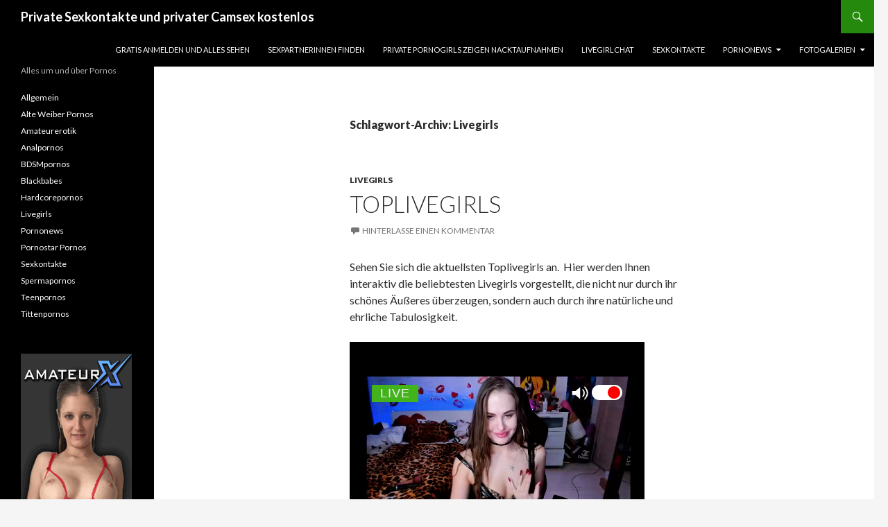

--- FILE ---
content_type: text/html; charset=UTF-8
request_url: https://der-pornoblog.com/tag/livegirls/
body_size: 15046
content:
<!DOCTYPE html>
<!--[if IE 7]>
<html class="ie ie7" dir="ltr" lang="de" prefix="og: https://ogp.me/ns#">
<![endif]-->
<!--[if IE 8]>
<html class="ie ie8" dir="ltr" lang="de" prefix="og: https://ogp.me/ns#">
<![endif]-->
<!--[if !(IE 7) | !(IE 8) ]><!-->
<html dir="ltr" lang="de" prefix="og: https://ogp.me/ns#">
<!--<![endif]-->
<head>
<meta charset="UTF-8">
<meta name="viewport" content="width=device-width">
<title>Livegirls | Private Sexkontakte und privater Camsex kostenlos</title>
<link rel="profile" href="http://gmpg.org/xfn/11">
<link rel="pingback" href="https://der-pornoblog.com/xmlrpc.php">
<!--[if lt IE 9]>
<script src="https://der-pornoblog.com/wp-content/themes/twentyfourteen/js/html5.js"></script>
<![endif]-->
<!-- All in One SEO 4.8.5 - aioseo.com -->
<meta name="robots" content="max-snippet:-1, max-image-preview:large, max-video-preview:-1" />
<link rel="canonical" href="https://der-pornoblog.com/tag/livegirls/" />
<meta name="generator" content="All in One SEO (AIOSEO) 4.8.5" />
<!-- All in One SEO -->
<link rel='dns-prefetch' href='//kit.fontawesome.com' />
<link rel='dns-prefetch' href='//fonts.googleapis.com' />
<link rel="alternate" type="application/rss+xml" title="Private Sexkontakte und privater Camsex kostenlos &raquo; Feed" href="https://der-pornoblog.com/feed/" />
<link rel="alternate" type="application/rss+xml" title="Private Sexkontakte und privater Camsex kostenlos &raquo; Kommentar-Feed" href="https://der-pornoblog.com/comments/feed/" />
<link rel="alternate" type="application/rss+xml" title="Private Sexkontakte und privater Camsex kostenlos &raquo; Schlagwort-Feed zu Livegirls" href="https://der-pornoblog.com/tag/livegirls/feed/" />
<style id='wp-img-auto-sizes-contain-inline-css' type='text/css'>
img:is([sizes=auto i],[sizes^="auto," i]){contain-intrinsic-size:3000px 1500px}
/*# sourceURL=wp-img-auto-sizes-contain-inline-css */
</style>
<style id='wp-emoji-styles-inline-css' type='text/css'>
img.wp-smiley, img.emoji {
display: inline !important;
border: none !important;
box-shadow: none !important;
height: 1em !important;
width: 1em !important;
margin: 0 0.07em !important;
vertical-align: -0.1em !important;
background: none !important;
padding: 0 !important;
}
/*# sourceURL=wp-emoji-styles-inline-css */
</style>
<style id='wp-block-library-inline-css' type='text/css'>
:root{--wp-block-synced-color:#7a00df;--wp-block-synced-color--rgb:122,0,223;--wp-bound-block-color:var(--wp-block-synced-color);--wp-editor-canvas-background:#ddd;--wp-admin-theme-color:#007cba;--wp-admin-theme-color--rgb:0,124,186;--wp-admin-theme-color-darker-10:#006ba1;--wp-admin-theme-color-darker-10--rgb:0,107,160.5;--wp-admin-theme-color-darker-20:#005a87;--wp-admin-theme-color-darker-20--rgb:0,90,135;--wp-admin-border-width-focus:2px}@media (min-resolution:192dpi){:root{--wp-admin-border-width-focus:1.5px}}.wp-element-button{cursor:pointer}:root .has-very-light-gray-background-color{background-color:#eee}:root .has-very-dark-gray-background-color{background-color:#313131}:root .has-very-light-gray-color{color:#eee}:root .has-very-dark-gray-color{color:#313131}:root .has-vivid-green-cyan-to-vivid-cyan-blue-gradient-background{background:linear-gradient(135deg,#00d084,#0693e3)}:root .has-purple-crush-gradient-background{background:linear-gradient(135deg,#34e2e4,#4721fb 50%,#ab1dfe)}:root .has-hazy-dawn-gradient-background{background:linear-gradient(135deg,#faaca8,#dad0ec)}:root .has-subdued-olive-gradient-background{background:linear-gradient(135deg,#fafae1,#67a671)}:root .has-atomic-cream-gradient-background{background:linear-gradient(135deg,#fdd79a,#004a59)}:root .has-nightshade-gradient-background{background:linear-gradient(135deg,#330968,#31cdcf)}:root .has-midnight-gradient-background{background:linear-gradient(135deg,#020381,#2874fc)}:root{--wp--preset--font-size--normal:16px;--wp--preset--font-size--huge:42px}.has-regular-font-size{font-size:1em}.has-larger-font-size{font-size:2.625em}.has-normal-font-size{font-size:var(--wp--preset--font-size--normal)}.has-huge-font-size{font-size:var(--wp--preset--font-size--huge)}.has-text-align-center{text-align:center}.has-text-align-left{text-align:left}.has-text-align-right{text-align:right}.has-fit-text{white-space:nowrap!important}#end-resizable-editor-section{display:none}.aligncenter{clear:both}.items-justified-left{justify-content:flex-start}.items-justified-center{justify-content:center}.items-justified-right{justify-content:flex-end}.items-justified-space-between{justify-content:space-between}.screen-reader-text{border:0;clip-path:inset(50%);height:1px;margin:-1px;overflow:hidden;padding:0;position:absolute;width:1px;word-wrap:normal!important}.screen-reader-text:focus{background-color:#ddd;clip-path:none;color:#444;display:block;font-size:1em;height:auto;left:5px;line-height:normal;padding:15px 23px 14px;text-decoration:none;top:5px;width:auto;z-index:100000}html :where(.has-border-color){border-style:solid}html :where([style*=border-top-color]){border-top-style:solid}html :where([style*=border-right-color]){border-right-style:solid}html :where([style*=border-bottom-color]){border-bottom-style:solid}html :where([style*=border-left-color]){border-left-style:solid}html :where([style*=border-width]){border-style:solid}html :where([style*=border-top-width]){border-top-style:solid}html :where([style*=border-right-width]){border-right-style:solid}html :where([style*=border-bottom-width]){border-bottom-style:solid}html :where([style*=border-left-width]){border-left-style:solid}html :where(img[class*=wp-image-]){height:auto;max-width:100%}:where(figure){margin:0 0 1em}html :where(.is-position-sticky){--wp-admin--admin-bar--position-offset:var(--wp-admin--admin-bar--height,0px)}@media screen and (max-width:600px){html :where(.is-position-sticky){--wp-admin--admin-bar--position-offset:0px}}
/*# sourceURL=wp-block-library-inline-css */
</style><style id='wp-block-categories-inline-css' type='text/css'>
.wp-block-categories{box-sizing:border-box}.wp-block-categories.alignleft{margin-right:2em}.wp-block-categories.alignright{margin-left:2em}.wp-block-categories.wp-block-categories-dropdown.aligncenter{text-align:center}.wp-block-categories .wp-block-categories__label{display:block;width:100%}
/*# sourceURL=https://der-pornoblog.com/wp-includes/blocks/categories/style.min.css */
</style>
<style id='wp-block-image-inline-css' type='text/css'>
.wp-block-image>a,.wp-block-image>figure>a{display:inline-block}.wp-block-image img{box-sizing:border-box;height:auto;max-width:100%;vertical-align:bottom}@media not (prefers-reduced-motion){.wp-block-image img.hide{visibility:hidden}.wp-block-image img.show{animation:show-content-image .4s}}.wp-block-image[style*=border-radius] img,.wp-block-image[style*=border-radius]>a{border-radius:inherit}.wp-block-image.has-custom-border img{box-sizing:border-box}.wp-block-image.aligncenter{text-align:center}.wp-block-image.alignfull>a,.wp-block-image.alignwide>a{width:100%}.wp-block-image.alignfull img,.wp-block-image.alignwide img{height:auto;width:100%}.wp-block-image .aligncenter,.wp-block-image .alignleft,.wp-block-image .alignright,.wp-block-image.aligncenter,.wp-block-image.alignleft,.wp-block-image.alignright{display:table}.wp-block-image .aligncenter>figcaption,.wp-block-image .alignleft>figcaption,.wp-block-image .alignright>figcaption,.wp-block-image.aligncenter>figcaption,.wp-block-image.alignleft>figcaption,.wp-block-image.alignright>figcaption{caption-side:bottom;display:table-caption}.wp-block-image .alignleft{float:left;margin:.5em 1em .5em 0}.wp-block-image .alignright{float:right;margin:.5em 0 .5em 1em}.wp-block-image .aligncenter{margin-left:auto;margin-right:auto}.wp-block-image :where(figcaption){margin-bottom:1em;margin-top:.5em}.wp-block-image.is-style-circle-mask img{border-radius:9999px}@supports ((-webkit-mask-image:none) or (mask-image:none)) or (-webkit-mask-image:none){.wp-block-image.is-style-circle-mask img{border-radius:0;-webkit-mask-image:url('data:image/svg+xml;utf8,<svg viewBox="0 0 100 100" xmlns="http://www.w3.org/2000/svg"><circle cx="50" cy="50" r="50"/></svg>');mask-image:url('data:image/svg+xml;utf8,<svg viewBox="0 0 100 100" xmlns="http://www.w3.org/2000/svg"><circle cx="50" cy="50" r="50"/></svg>');mask-mode:alpha;-webkit-mask-position:center;mask-position:center;-webkit-mask-repeat:no-repeat;mask-repeat:no-repeat;-webkit-mask-size:contain;mask-size:contain}}:root :where(.wp-block-image.is-style-rounded img,.wp-block-image .is-style-rounded img){border-radius:9999px}.wp-block-image figure{margin:0}.wp-lightbox-container{display:flex;flex-direction:column;position:relative}.wp-lightbox-container img{cursor:zoom-in}.wp-lightbox-container img:hover+button{opacity:1}.wp-lightbox-container button{align-items:center;backdrop-filter:blur(16px) saturate(180%);background-color:#5a5a5a40;border:none;border-radius:4px;cursor:zoom-in;display:flex;height:20px;justify-content:center;opacity:0;padding:0;position:absolute;right:16px;text-align:center;top:16px;width:20px;z-index:100}@media not (prefers-reduced-motion){.wp-lightbox-container button{transition:opacity .2s ease}}.wp-lightbox-container button:focus-visible{outline:3px auto #5a5a5a40;outline:3px auto -webkit-focus-ring-color;outline-offset:3px}.wp-lightbox-container button:hover{cursor:pointer;opacity:1}.wp-lightbox-container button:focus{opacity:1}.wp-lightbox-container button:focus,.wp-lightbox-container button:hover,.wp-lightbox-container button:not(:hover):not(:active):not(.has-background){background-color:#5a5a5a40;border:none}.wp-lightbox-overlay{box-sizing:border-box;cursor:zoom-out;height:100vh;left:0;overflow:hidden;position:fixed;top:0;visibility:hidden;width:100%;z-index:100000}.wp-lightbox-overlay .close-button{align-items:center;cursor:pointer;display:flex;justify-content:center;min-height:40px;min-width:40px;padding:0;position:absolute;right:calc(env(safe-area-inset-right) + 16px);top:calc(env(safe-area-inset-top) + 16px);z-index:5000000}.wp-lightbox-overlay .close-button:focus,.wp-lightbox-overlay .close-button:hover,.wp-lightbox-overlay .close-button:not(:hover):not(:active):not(.has-background){background:none;border:none}.wp-lightbox-overlay .lightbox-image-container{height:var(--wp--lightbox-container-height);left:50%;overflow:hidden;position:absolute;top:50%;transform:translate(-50%,-50%);transform-origin:top left;width:var(--wp--lightbox-container-width);z-index:9999999999}.wp-lightbox-overlay .wp-block-image{align-items:center;box-sizing:border-box;display:flex;height:100%;justify-content:center;margin:0;position:relative;transform-origin:0 0;width:100%;z-index:3000000}.wp-lightbox-overlay .wp-block-image img{height:var(--wp--lightbox-image-height);min-height:var(--wp--lightbox-image-height);min-width:var(--wp--lightbox-image-width);width:var(--wp--lightbox-image-width)}.wp-lightbox-overlay .wp-block-image figcaption{display:none}.wp-lightbox-overlay button{background:none;border:none}.wp-lightbox-overlay .scrim{background-color:#fff;height:100%;opacity:.9;position:absolute;width:100%;z-index:2000000}.wp-lightbox-overlay.active{visibility:visible}@media not (prefers-reduced-motion){.wp-lightbox-overlay.active{animation:turn-on-visibility .25s both}.wp-lightbox-overlay.active img{animation:turn-on-visibility .35s both}.wp-lightbox-overlay.show-closing-animation:not(.active){animation:turn-off-visibility .35s both}.wp-lightbox-overlay.show-closing-animation:not(.active) img{animation:turn-off-visibility .25s both}.wp-lightbox-overlay.zoom.active{animation:none;opacity:1;visibility:visible}.wp-lightbox-overlay.zoom.active .lightbox-image-container{animation:lightbox-zoom-in .4s}.wp-lightbox-overlay.zoom.active .lightbox-image-container img{animation:none}.wp-lightbox-overlay.zoom.active .scrim{animation:turn-on-visibility .4s forwards}.wp-lightbox-overlay.zoom.show-closing-animation:not(.active){animation:none}.wp-lightbox-overlay.zoom.show-closing-animation:not(.active) .lightbox-image-container{animation:lightbox-zoom-out .4s}.wp-lightbox-overlay.zoom.show-closing-animation:not(.active) .lightbox-image-container img{animation:none}.wp-lightbox-overlay.zoom.show-closing-animation:not(.active) .scrim{animation:turn-off-visibility .4s forwards}}@keyframes show-content-image{0%{visibility:hidden}99%{visibility:hidden}to{visibility:visible}}@keyframes turn-on-visibility{0%{opacity:0}to{opacity:1}}@keyframes turn-off-visibility{0%{opacity:1;visibility:visible}99%{opacity:0;visibility:visible}to{opacity:0;visibility:hidden}}@keyframes lightbox-zoom-in{0%{transform:translate(calc((-100vw + var(--wp--lightbox-scrollbar-width))/2 + var(--wp--lightbox-initial-left-position)),calc(-50vh + var(--wp--lightbox-initial-top-position))) scale(var(--wp--lightbox-scale))}to{transform:translate(-50%,-50%) scale(1)}}@keyframes lightbox-zoom-out{0%{transform:translate(-50%,-50%) scale(1);visibility:visible}99%{visibility:visible}to{transform:translate(calc((-100vw + var(--wp--lightbox-scrollbar-width))/2 + var(--wp--lightbox-initial-left-position)),calc(-50vh + var(--wp--lightbox-initial-top-position))) scale(var(--wp--lightbox-scale));visibility:hidden}}
/*# sourceURL=https://der-pornoblog.com/wp-includes/blocks/image/style.min.css */
</style>
<style id='wp-block-paragraph-inline-css' type='text/css'>
.is-small-text{font-size:.875em}.is-regular-text{font-size:1em}.is-large-text{font-size:2.25em}.is-larger-text{font-size:3em}.has-drop-cap:not(:focus):first-letter{float:left;font-size:8.4em;font-style:normal;font-weight:100;line-height:.68;margin:.05em .1em 0 0;text-transform:uppercase}body.rtl .has-drop-cap:not(:focus):first-letter{float:none;margin-left:.1em}p.has-drop-cap.has-background{overflow:hidden}:root :where(p.has-background){padding:1.25em 2.375em}:where(p.has-text-color:not(.has-link-color)) a{color:inherit}p.has-text-align-left[style*="writing-mode:vertical-lr"],p.has-text-align-right[style*="writing-mode:vertical-rl"]{rotate:180deg}
/*# sourceURL=https://der-pornoblog.com/wp-includes/blocks/paragraph/style.min.css */
</style>
<style id='global-styles-inline-css' type='text/css'>
:root{--wp--preset--aspect-ratio--square: 1;--wp--preset--aspect-ratio--4-3: 4/3;--wp--preset--aspect-ratio--3-4: 3/4;--wp--preset--aspect-ratio--3-2: 3/2;--wp--preset--aspect-ratio--2-3: 2/3;--wp--preset--aspect-ratio--16-9: 16/9;--wp--preset--aspect-ratio--9-16: 9/16;--wp--preset--color--black: #000000;--wp--preset--color--cyan-bluish-gray: #abb8c3;--wp--preset--color--white: #ffffff;--wp--preset--color--pale-pink: #f78da7;--wp--preset--color--vivid-red: #cf2e2e;--wp--preset--color--luminous-vivid-orange: #ff6900;--wp--preset--color--luminous-vivid-amber: #fcb900;--wp--preset--color--light-green-cyan: #7bdcb5;--wp--preset--color--vivid-green-cyan: #00d084;--wp--preset--color--pale-cyan-blue: #8ed1fc;--wp--preset--color--vivid-cyan-blue: #0693e3;--wp--preset--color--vivid-purple: #9b51e0;--wp--preset--gradient--vivid-cyan-blue-to-vivid-purple: linear-gradient(135deg,rgb(6,147,227) 0%,rgb(155,81,224) 100%);--wp--preset--gradient--light-green-cyan-to-vivid-green-cyan: linear-gradient(135deg,rgb(122,220,180) 0%,rgb(0,208,130) 100%);--wp--preset--gradient--luminous-vivid-amber-to-luminous-vivid-orange: linear-gradient(135deg,rgb(252,185,0) 0%,rgb(255,105,0) 100%);--wp--preset--gradient--luminous-vivid-orange-to-vivid-red: linear-gradient(135deg,rgb(255,105,0) 0%,rgb(207,46,46) 100%);--wp--preset--gradient--very-light-gray-to-cyan-bluish-gray: linear-gradient(135deg,rgb(238,238,238) 0%,rgb(169,184,195) 100%);--wp--preset--gradient--cool-to-warm-spectrum: linear-gradient(135deg,rgb(74,234,220) 0%,rgb(151,120,209) 20%,rgb(207,42,186) 40%,rgb(238,44,130) 60%,rgb(251,105,98) 80%,rgb(254,248,76) 100%);--wp--preset--gradient--blush-light-purple: linear-gradient(135deg,rgb(255,206,236) 0%,rgb(152,150,240) 100%);--wp--preset--gradient--blush-bordeaux: linear-gradient(135deg,rgb(254,205,165) 0%,rgb(254,45,45) 50%,rgb(107,0,62) 100%);--wp--preset--gradient--luminous-dusk: linear-gradient(135deg,rgb(255,203,112) 0%,rgb(199,81,192) 50%,rgb(65,88,208) 100%);--wp--preset--gradient--pale-ocean: linear-gradient(135deg,rgb(255,245,203) 0%,rgb(182,227,212) 50%,rgb(51,167,181) 100%);--wp--preset--gradient--electric-grass: linear-gradient(135deg,rgb(202,248,128) 0%,rgb(113,206,126) 100%);--wp--preset--gradient--midnight: linear-gradient(135deg,rgb(2,3,129) 0%,rgb(40,116,252) 100%);--wp--preset--font-size--small: 13px;--wp--preset--font-size--medium: 20px;--wp--preset--font-size--large: 36px;--wp--preset--font-size--x-large: 42px;--wp--preset--spacing--20: 0.44rem;--wp--preset--spacing--30: 0.67rem;--wp--preset--spacing--40: 1rem;--wp--preset--spacing--50: 1.5rem;--wp--preset--spacing--60: 2.25rem;--wp--preset--spacing--70: 3.38rem;--wp--preset--spacing--80: 5.06rem;--wp--preset--shadow--natural: 6px 6px 9px rgba(0, 0, 0, 0.2);--wp--preset--shadow--deep: 12px 12px 50px rgba(0, 0, 0, 0.4);--wp--preset--shadow--sharp: 6px 6px 0px rgba(0, 0, 0, 0.2);--wp--preset--shadow--outlined: 6px 6px 0px -3px rgb(255, 255, 255), 6px 6px rgb(0, 0, 0);--wp--preset--shadow--crisp: 6px 6px 0px rgb(0, 0, 0);}:where(.is-layout-flex){gap: 0.5em;}:where(.is-layout-grid){gap: 0.5em;}body .is-layout-flex{display: flex;}.is-layout-flex{flex-wrap: wrap;align-items: center;}.is-layout-flex > :is(*, div){margin: 0;}body .is-layout-grid{display: grid;}.is-layout-grid > :is(*, div){margin: 0;}:where(.wp-block-columns.is-layout-flex){gap: 2em;}:where(.wp-block-columns.is-layout-grid){gap: 2em;}:where(.wp-block-post-template.is-layout-flex){gap: 1.25em;}:where(.wp-block-post-template.is-layout-grid){gap: 1.25em;}.has-black-color{color: var(--wp--preset--color--black) !important;}.has-cyan-bluish-gray-color{color: var(--wp--preset--color--cyan-bluish-gray) !important;}.has-white-color{color: var(--wp--preset--color--white) !important;}.has-pale-pink-color{color: var(--wp--preset--color--pale-pink) !important;}.has-vivid-red-color{color: var(--wp--preset--color--vivid-red) !important;}.has-luminous-vivid-orange-color{color: var(--wp--preset--color--luminous-vivid-orange) !important;}.has-luminous-vivid-amber-color{color: var(--wp--preset--color--luminous-vivid-amber) !important;}.has-light-green-cyan-color{color: var(--wp--preset--color--light-green-cyan) !important;}.has-vivid-green-cyan-color{color: var(--wp--preset--color--vivid-green-cyan) !important;}.has-pale-cyan-blue-color{color: var(--wp--preset--color--pale-cyan-blue) !important;}.has-vivid-cyan-blue-color{color: var(--wp--preset--color--vivid-cyan-blue) !important;}.has-vivid-purple-color{color: var(--wp--preset--color--vivid-purple) !important;}.has-black-background-color{background-color: var(--wp--preset--color--black) !important;}.has-cyan-bluish-gray-background-color{background-color: var(--wp--preset--color--cyan-bluish-gray) !important;}.has-white-background-color{background-color: var(--wp--preset--color--white) !important;}.has-pale-pink-background-color{background-color: var(--wp--preset--color--pale-pink) !important;}.has-vivid-red-background-color{background-color: var(--wp--preset--color--vivid-red) !important;}.has-luminous-vivid-orange-background-color{background-color: var(--wp--preset--color--luminous-vivid-orange) !important;}.has-luminous-vivid-amber-background-color{background-color: var(--wp--preset--color--luminous-vivid-amber) !important;}.has-light-green-cyan-background-color{background-color: var(--wp--preset--color--light-green-cyan) !important;}.has-vivid-green-cyan-background-color{background-color: var(--wp--preset--color--vivid-green-cyan) !important;}.has-pale-cyan-blue-background-color{background-color: var(--wp--preset--color--pale-cyan-blue) !important;}.has-vivid-cyan-blue-background-color{background-color: var(--wp--preset--color--vivid-cyan-blue) !important;}.has-vivid-purple-background-color{background-color: var(--wp--preset--color--vivid-purple) !important;}.has-black-border-color{border-color: var(--wp--preset--color--black) !important;}.has-cyan-bluish-gray-border-color{border-color: var(--wp--preset--color--cyan-bluish-gray) !important;}.has-white-border-color{border-color: var(--wp--preset--color--white) !important;}.has-pale-pink-border-color{border-color: var(--wp--preset--color--pale-pink) !important;}.has-vivid-red-border-color{border-color: var(--wp--preset--color--vivid-red) !important;}.has-luminous-vivid-orange-border-color{border-color: var(--wp--preset--color--luminous-vivid-orange) !important;}.has-luminous-vivid-amber-border-color{border-color: var(--wp--preset--color--luminous-vivid-amber) !important;}.has-light-green-cyan-border-color{border-color: var(--wp--preset--color--light-green-cyan) !important;}.has-vivid-green-cyan-border-color{border-color: var(--wp--preset--color--vivid-green-cyan) !important;}.has-pale-cyan-blue-border-color{border-color: var(--wp--preset--color--pale-cyan-blue) !important;}.has-vivid-cyan-blue-border-color{border-color: var(--wp--preset--color--vivid-cyan-blue) !important;}.has-vivid-purple-border-color{border-color: var(--wp--preset--color--vivid-purple) !important;}.has-vivid-cyan-blue-to-vivid-purple-gradient-background{background: var(--wp--preset--gradient--vivid-cyan-blue-to-vivid-purple) !important;}.has-light-green-cyan-to-vivid-green-cyan-gradient-background{background: var(--wp--preset--gradient--light-green-cyan-to-vivid-green-cyan) !important;}.has-luminous-vivid-amber-to-luminous-vivid-orange-gradient-background{background: var(--wp--preset--gradient--luminous-vivid-amber-to-luminous-vivid-orange) !important;}.has-luminous-vivid-orange-to-vivid-red-gradient-background{background: var(--wp--preset--gradient--luminous-vivid-orange-to-vivid-red) !important;}.has-very-light-gray-to-cyan-bluish-gray-gradient-background{background: var(--wp--preset--gradient--very-light-gray-to-cyan-bluish-gray) !important;}.has-cool-to-warm-spectrum-gradient-background{background: var(--wp--preset--gradient--cool-to-warm-spectrum) !important;}.has-blush-light-purple-gradient-background{background: var(--wp--preset--gradient--blush-light-purple) !important;}.has-blush-bordeaux-gradient-background{background: var(--wp--preset--gradient--blush-bordeaux) !important;}.has-luminous-dusk-gradient-background{background: var(--wp--preset--gradient--luminous-dusk) !important;}.has-pale-ocean-gradient-background{background: var(--wp--preset--gradient--pale-ocean) !important;}.has-electric-grass-gradient-background{background: var(--wp--preset--gradient--electric-grass) !important;}.has-midnight-gradient-background{background: var(--wp--preset--gradient--midnight) !important;}.has-small-font-size{font-size: var(--wp--preset--font-size--small) !important;}.has-medium-font-size{font-size: var(--wp--preset--font-size--medium) !important;}.has-large-font-size{font-size: var(--wp--preset--font-size--large) !important;}.has-x-large-font-size{font-size: var(--wp--preset--font-size--x-large) !important;}
/*# sourceURL=global-styles-inline-css */
</style>
<style id='classic-theme-styles-inline-css' type='text/css'>
/*! This file is auto-generated */
.wp-block-button__link{color:#fff;background-color:#32373c;border-radius:9999px;box-shadow:none;text-decoration:none;padding:calc(.667em + 2px) calc(1.333em + 2px);font-size:1.125em}.wp-block-file__button{background:#32373c;color:#fff;text-decoration:none}
/*# sourceURL=/wp-includes/css/classic-themes.min.css */
</style>
<!-- <link rel='stylesheet' id='fancybox-for-wp-css' href='https://der-pornoblog.com/wp-content/plugins/fancybox-for-wordpress/assets/css/fancybox.css?ver=1.3.4' type='text/css' media='all' /> -->
<link rel="stylesheet" type="text/css" href="//der-pornoblog.com/wp-content/cache/wpfc-minified/6z8s2bt1/hx3ag.css" media="all"/>
<link rel='stylesheet' id='bsmwp-frontend-enqueue-style-font-css' href='https://fonts.googleapis.com/css?family=Poppins%3A600&#038;display=swap&#038;ver=1.0.0' type='text/css' media='all' />
<link rel='stylesheet' id='bsmwp-frontend-enqueue-style-font-lato-css' href='https://fonts.googleapis.com/css?family=Lato%3A400%2C700&#038;display=swap&#038;ver=1.0.0' type='text/css' media='all' />
<!-- <link rel='stylesheet' id='bsmwp-frontend-enqueue-style-custom-css' href='https://der-pornoblog.com/wp-content/plugins/fcform/bsm//css/custom.css?ver=1.0.0' type='text/css' media='all' /> -->
<!-- <link rel='stylesheet' id='bsmwp-frontend-enqueue-style-custom2-css' href='https://der-pornoblog.com/wp-content/plugins/fcform/bsm//css/custom2.css?ver=1.0.0' type='text/css' media='all' /> -->
<!-- <link rel='stylesheet' id='bsmwp-frontend-enqueue-style-custom3-css' href='https://der-pornoblog.com/wp-content/plugins/fcform/bsm//css/custom3.css?ver=1.0.0' type='text/css' media='all' /> -->
<link rel="stylesheet" type="text/css" href="//der-pornoblog.com/wp-content/cache/wpfc-minified/fe2sjxtt/a4x1x.css" media="all"/>
<link rel='stylesheet' id='twentyfourteen-lato-css' href='//fonts.googleapis.com/css?family=Lato%3A300%2C400%2C700%2C900%2C300italic%2C400italic%2C700italic' type='text/css' media='all' />
<!-- <link rel='stylesheet' id='genericons-css' href='https://der-pornoblog.com/wp-content/themes/twentyfourteen/genericons/genericons.css?ver=3.0.2' type='text/css' media='all' /> -->
<!-- <link rel='stylesheet' id='twentyfourteen-style-css' href='https://der-pornoblog.com/wp-content/themes/twentyfourteen/style.css?ver=6.9' type='text/css' media='all' /> -->
<link rel="stylesheet" type="text/css" href="//der-pornoblog.com/wp-content/cache/wpfc-minified/fgcze4ua/hx3ag.css" media="all"/>
<script src='//der-pornoblog.com/wp-content/cache/wpfc-minified/fcrwg4qb/ho1d8.js' type="text/javascript"></script>
<!-- <script type="text/javascript" src="https://der-pornoblog.com/wp-includes/js/jquery/jquery.min.js?ver=3.7.1" id="jquery-core-js"></script> -->
<!-- <script type="text/javascript" src="https://der-pornoblog.com/wp-includes/js/jquery/jquery-migrate.min.js?ver=3.4.1" id="jquery-migrate-js"></script> -->
<!-- <script type="text/javascript" src="https://der-pornoblog.com/wp-content/plugins/fancybox-for-wordpress/assets/js/purify.min.js?ver=1.3.4" id="purify-js"></script> -->
<!-- <script type="text/javascript" src="https://der-pornoblog.com/wp-content/plugins/fancybox-for-wordpress/assets/js/jquery.fancybox.js?ver=1.3.4" id="fancybox-for-wp-js"></script> -->
<script type="text/javascript" src="https://kit.fontawesome.com/a81368914c.js?ver=1.0.0" id="bsmwp-frontend-enqueue-script-font-js"></script>
<script src='//der-pornoblog.com/wp-content/cache/wpfc-minified/e3h49ocd/a4sge.js' type="text/javascript"></script>
<!-- <script type="text/javascript" src="https://der-pornoblog.com/wp-content/plugins/fcform/bsm//js/custom.js?ver=1.0.0" id="bsmwp-frontend-enqueue-script-custom-js"></script> -->
<link rel="https://api.w.org/" href="https://der-pornoblog.com/wp-json/" /><link rel="alternate" title="JSON" type="application/json" href="https://der-pornoblog.com/wp-json/wp/v2/tags/180" /><link rel="EditURI" type="application/rsd+xml" title="RSD" href="https://der-pornoblog.com/xmlrpc.php?rsd" />
<meta name="generator" content="WordPress 6.9" />
<!-- Fancybox for WordPress v3.3.7 -->
<style type="text/css">
.fancybox-slide--image .fancybox-content{background-color: #FFFFFF}div.fancybox-caption{display:none !important;}
img.fancybox-image{border-width:10px;border-color:#FFFFFF;border-style:solid;}
div.fancybox-bg{background-color:rgba(102,102,102,0.3);opacity:1 !important;}div.fancybox-content{border-color:#FFFFFF}
div#fancybox-title{background-color:#FFFFFF}
div.fancybox-content{background-color:#FFFFFF}
div#fancybox-title-inside{color:#333333}
div.fancybox-caption p.caption-title{display:inline-block}
div.fancybox-caption p.caption-title{font-size:14px}
div.fancybox-caption p.caption-title{color:#333333}
div.fancybox-caption {color:#333333}div.fancybox-caption p.caption-title {background:#fff; width:auto;padding:10px 30px;}div.fancybox-content p.caption-title{color:#333333;margin: 0;padding: 5px 0;}body.fancybox-active .fancybox-container .fancybox-stage .fancybox-content .fancybox-close-small{display:block;}
</style><script type="text/javascript">
jQuery(function () {
var mobileOnly = false;
if (mobileOnly) {
return;
}
jQuery.fn.getTitle = function () { // Copy the title of every IMG tag and add it to its parent A so that fancybox can show titles
var arr = jQuery("a[data-fancybox]");jQuery.each(arr, function() {var title = jQuery(this).children("img").attr("title") || '';var figCaptionHtml = jQuery(this).next("figcaption").html() || '';var processedCaption = figCaptionHtml;if (figCaptionHtml.length && typeof DOMPurify === 'function') {processedCaption = DOMPurify.sanitize(figCaptionHtml, {USE_PROFILES: {html: true}});} else if (figCaptionHtml.length) {processedCaption = jQuery("<div>").text(figCaptionHtml).html();}var newTitle = title;if (processedCaption.length) {newTitle = title.length ? title + " " + processedCaption : processedCaption;}if (newTitle.length) {jQuery(this).attr("title", newTitle);}});		}
// Supported file extensions
var thumbnails = jQuery("a:has(img)").not(".nolightbox").not('.envira-gallery-link').not('.ngg-simplelightbox').filter(function () {
return /\.(jpe?g|png|gif|mp4|webp|bmp|pdf)(\?[^/]*)*$/i.test(jQuery(this).attr('href'))
});
// Add data-type iframe for links that are not images or videos.
var iframeLinks = jQuery('.fancyboxforwp').filter(function () {
return !/\.(jpe?g|png|gif|mp4|webp|bmp|pdf)(\?[^/]*)*$/i.test(jQuery(this).attr('href'))
}).filter(function () {
return !/vimeo|youtube/i.test(jQuery(this).attr('href'))
});
iframeLinks.attr({"data-type": "iframe"}).getTitle();
// Gallery All
thumbnails.addClass("fancyboxforwp").attr("data-fancybox", "gallery").getTitle();
iframeLinks.attr({"data-fancybox": "gallery"}).getTitle();
// Gallery type NONE
// Call fancybox and apply it on any link with a rel atribute that starts with "fancybox", with the options set on the admin panel
jQuery("a.fancyboxforwp").fancyboxforwp({
loop: false,
smallBtn: true,
zoomOpacity: "auto",
animationEffect: "fade",
animationDuration: 500,
transitionEffect: "fade",
transitionDuration: "300",
overlayShow: true,
overlayOpacity: "0.3",
titleShow: true,
titlePosition: "inside",
keyboard: true,
showCloseButton: true,
arrows: true,
clickContent:false,
clickSlide: "close",
mobile: {
clickContent: function (current, event) {
return current.type === "image" ? "toggleControls" : false;
},
clickSlide: function (current, event) {
return current.type === "image" ? "close" : "close";
},
},
wheel: false,
toolbar: true,
preventCaptionOverlap: true,
onInit: function() { },			onDeactivate
: function() { },		beforeClose: function() { },			afterShow: function(instance) { jQuery( ".fancybox-image" ).on("click", function( ){ ( instance.isScaledDown() ) ? instance.scaleToActual() : instance.scaleToFit() }) },				afterClose: function() { },					caption : function( instance, item ) {var title = "";if("undefined" != typeof jQuery(this).context ){var title = jQuery(this).context.title;} else { var title = ("undefined" != typeof jQuery(this).attr("title")) ? jQuery(this).attr("title") : false;}var caption = jQuery(this).data('caption') || '';if ( item.type === 'image' && title.length ) {caption = (caption.length ? caption + '<br />' : '') + '<p class="caption-title">'+jQuery("<div>").text(title).html()+'</p>' ;}if (typeof DOMPurify === "function" && caption.length) { return DOMPurify.sanitize(caption, {USE_PROFILES: {html: true}}); } else { return jQuery("<div>").text(caption).html(); }},
afterLoad : function( instance, current ) {var captionContent = current.opts.caption || '';var sanitizedCaptionString = '';if (typeof DOMPurify === 'function' && captionContent.length) {sanitizedCaptionString = DOMPurify.sanitize(captionContent, {USE_PROFILES: {html: true}});} else if (captionContent.length) { sanitizedCaptionString = jQuery("<div>").text(captionContent).html();}if (sanitizedCaptionString.length) { current.$content.append(jQuery('<div class=\"fancybox-custom-caption inside-caption\" style=\" position: absolute;left:0;right:0;color:#000;margin:0 auto;bottom:0;text-align:center;background-color:#FFFFFF \"></div>').html(sanitizedCaptionString)); }},
})
;
})
</script>
<!-- END Fancybox for WordPress -->
<!-- <link rel="stylesheet" href="https://der-pornoblog.com/wp-content/plugins/fcform/css/fcform.css?ver=1.1" type="text/css" media="all" /> -->
<link rel="stylesheet" type="text/css" href="//der-pornoblog.com/wp-content/cache/wpfc-minified/mbe89w84/a4sge.css" media="all"/>
<link rel="icon" href="https://der-pornoblog.com/wp-content/uploads/2021/09/cropped-pc0083sa041-32x32.jpg" sizes="32x32" />
<link rel="icon" href="https://der-pornoblog.com/wp-content/uploads/2021/09/cropped-pc0083sa041-192x192.jpg" sizes="192x192" />
<link rel="apple-touch-icon" href="https://der-pornoblog.com/wp-content/uploads/2021/09/cropped-pc0083sa041-180x180.jpg" />
<meta name="msapplication-TileImage" content="https://der-pornoblog.com/wp-content/uploads/2021/09/cropped-pc0083sa041-270x270.jpg" />
<meta name="google-site-verification" content="yewTf3_Mlyeas2HtsYi2qHzXFW9IxxVVfrkyOOXKD-o" />
</head>
<body class="archive tag tag-livegirls tag-180 wp-theme-twentyfourteen masthead-fixed list-view full-width">
<div id="page" class="hfeed site">
<header id="masthead" class="site-header" role="banner">
<div class="header-main">
<h1 class="site-title"><a href="https://der-pornoblog.com/" rel="home">Private Sexkontakte und privater Camsex kostenlos</a></h1>
<div class="search-toggle">
<a href="#search-container" class="screen-reader-text">Suchen</a>
</div>
<nav id="primary-navigation" class="site-navigation primary-navigation" role="navigation">
<button class="menu-toggle">Primäres Menü</button>
<a class="screen-reader-text skip-link" href="#content">Zum Inhalt springen</a>
<div class="menu-eins-container"><ul id="menu-eins" class="nav-menu"><li id="menu-item-1185" class="menu-item menu-item-type-post_type menu-item-object-page menu-item-1185"><a href="https://der-pornoblog.com/anmelden/">Gratis Anmelden und alles sehen</a></li>
<li id="menu-item-1192" class="menu-item menu-item-type-post_type menu-item-object-page menu-item-1192"><a href="https://der-pornoblog.com/sexpartnerinnen-finden/">Sexpartnerinnen finden</a></li>
<li id="menu-item-1189" class="menu-item menu-item-type-post_type menu-item-object-page menu-item-1189"><a href="https://der-pornoblog.com/private-pornogirls-zegien-ihre-nacktaufnahmen/">Private Pornogirls zeigen Nacktaufnahmen</a></li>
<li id="menu-item-1188" class="menu-item menu-item-type-post_type menu-item-object-page menu-item-1188"><a href="https://der-pornoblog.com/livegirlchat/">Livegirlchat</a></li>
<li id="menu-item-1745" class="menu-item menu-item-type-taxonomy menu-item-object-category menu-item-1745"><a href="https://der-pornoblog.com/sexkontakte/">Sexkontakte</a></li>
<li id="menu-item-1746" class="menu-item menu-item-type-taxonomy menu-item-object-category menu-item-has-children menu-item-1746"><a href="https://der-pornoblog.com/pornonews/">Pornonews</a>
<ul class="sub-menu">
<li id="menu-item-2322" class="menu-item menu-item-type-post_type menu-item-object-post menu-item-2322"><a href="https://der-pornoblog.com/2026/01/gemeinsam-vor-der-webcam-wichsen/">Gemeinsam vor der Webcam wichsen ist der neue Trend</a></li>
<li id="menu-item-2191" class="menu-item menu-item-type-post_type menu-item-object-post menu-item-2191"><a href="https://der-pornoblog.com/2024/06/sexting-der-frivole-freizeitspass-nicht-nur-fuer-paare/">Sexting – der frivole Freizeitspaß nicht nur für Paare</a></li>
<li id="menu-item-1748" class="menu-item menu-item-type-post_type menu-item-object-post menu-item-1748"><a href="https://der-pornoblog.com/2023/06/frauen-auf-sexdating-seiten-optimal-kontaktieren/">Frauen auf Sexdating-Seiten optimal kontaktieren</a></li>
<li id="menu-item-1747" class="menu-item menu-item-type-post_type menu-item-object-post menu-item-1747"><a href="https://der-pornoblog.com/2023/05/3-der-besten-sexportale-fuer-optimales-sexdating/">3 der besten Sexportale für optimales Sexdating</a></li>
<li id="menu-item-1749" class="menu-item menu-item-type-post_type menu-item-object-post menu-item-1749"><a href="https://der-pornoblog.com/2021/12/die-erfrischend-andere-amateursexseite-ersties-com/">Die erfrischend andere Amateursexseite Ersties.com</a></li>
<li id="menu-item-1829" class="menu-item menu-item-type-post_type menu-item-object-post menu-item-1829"><a href="https://der-pornoblog.com/2023/08/wie-lerne-ich-online-eine-sexpartnerin-kennen/">Wie lerne ich online eine Sexpartnerin kennen?</a></li>
<li id="menu-item-1874" class="menu-item menu-item-type-post_type menu-item-object-post menu-item-1874"><a href="https://der-pornoblog.com/2023/09/tipps-fuer-eine-erfolgreiche-freundschaft-plus-dies-sollte-man-beachten/">Tipps für eine erfolgreiche Freundschaft Plus – Dies sollte man beachten</a></li>
<li id="menu-item-1908" class="menu-item menu-item-type-post_type menu-item-object-post menu-item-1908"><a href="https://der-pornoblog.com/2023/11/whatsapp-funktion-unterstutzt-seitenspringer/">Whatsapp-Funktion unterstützt Seitenspringer</a></li>
<li id="menu-item-2032" class="menu-item menu-item-type-post_type menu-item-object-post menu-item-2032"><a href="https://der-pornoblog.com/2024/01/rimming-tipps-und-infos-fuer-einen-gelungenen-rimjob/">Rimming: Tipps und Infos für einen gelungenen Rimjob</a></li>
<li id="menu-item-2088" class="menu-item menu-item-type-post_type menu-item-object-post menu-item-2088"><a href="https://der-pornoblog.com/2024/01/dating-wie-die-profis/">Dating wie die Profis</a></li>
<li id="menu-item-2146" class="menu-item menu-item-type-post_type menu-item-object-post menu-item-2146"><a href="https://der-pornoblog.com/2023/12/deutscher-sexchat-auf-visit-x/">Deutscher Sexchat auf Visit-X</a></li>
</ul>
</li>
<li id="menu-item-1910" class="menu-item menu-item-type-custom menu-item-object-custom menu-item-has-children menu-item-1910"><a>Fotogalerien</a>
<ul class="sub-menu">
<li id="menu-item-1193" class="menu-item menu-item-type-post_type menu-item-object-page menu-item-1193"><a href="https://der-pornoblog.com/tittengalerie/">Tittengalerie</a></li>
<li id="menu-item-1187" class="menu-item menu-item-type-post_type menu-item-object-page menu-item-1187"><a href="https://der-pornoblog.com/latexsklavin/">Latexsklavin</a></li>
<li id="menu-item-1191" class="menu-item menu-item-type-post_type menu-item-object-page menu-item-1191"><a href="https://der-pornoblog.com/riesenbusen-galerie/">Riesenbusen Galerie</a></li>
<li id="menu-item-1190" class="menu-item menu-item-type-post_type menu-item-object-page menu-item-1190"><a href="https://der-pornoblog.com/riesenbrueste/">Riesenbrueste</a></li>
<li id="menu-item-1184" class="menu-item menu-item-type-post_type menu-item-object-page menu-item-1184"><a href="https://der-pornoblog.com/bondagegirls/">Bondagegirls</a></li>
<li id="menu-item-1186" class="menu-item menu-item-type-post_type menu-item-object-page menu-item-1186"><a href="https://der-pornoblog.com/hardcoregalerie/">Hardcoregalerie</a></li>
<li id="menu-item-1927" class="menu-item menu-item-type-post_type menu-item-object-page menu-item-1927"><a href="https://der-pornoblog.com/muschigalerie/">Muschigalerie</a></li>
</ul>
</li>
</ul></div>			</nav>
</div>
<div id="search-container" class="search-box-wrapper hide">
<div class="search-box">
<form role="search" method="get" class="search-form" action="https://der-pornoblog.com/">
<label>
<span class="screen-reader-text">Suche nach:</span>
<input type="search" class="search-field" placeholder="Suchen …" value="" name="s" />
</label>
<input type="submit" class="search-submit" value="Suchen" />
</form>			</div>
</div>
</header><!-- #masthead -->
<div id="main" class="site-main">
<section id="primary" class="content-area">
<div id="content" class="site-content" role="main">
<header class="archive-header">
<h1 class="archive-title">Schlagwort-Archiv: Livegirls</h1>
</header><!-- .archive-header -->
<article id="post-381" class="post-381 post type-post status-publish format-standard hentry category-livegirls tag-camgirls tag-camsex tag-livegirls tag-livesex tag-liveshows tag-sexcam tag-webcamsex">
<header class="entry-header">
<div class="entry-meta">
<span class="cat-links"><a href="https://der-pornoblog.com/livegirls/" rel="category tag">Livegirls</a></span>
</div>
<h1 class="entry-title"><a href="https://der-pornoblog.com/2009/08/toplivegirls/" rel="bookmark">Toplivegirls</a></h1>
<div class="entry-meta">
<span class="comments-link"><a href="https://der-pornoblog.com/2009/08/toplivegirls/#respond">Hinterlasse einen Kommentar</a></span>
</div><!-- .entry-meta -->
</header><!-- .entry-header -->
<div class="entry-content">
<p>Sehen Sie sich die aktuellsten Toplivegirls an.&nbsp; Hier werden Ihnen interaktiv die beliebtesten Livegirls vorgestellt, die nicht nur durch ihr schönes Äußeres überzeugen, sondern auch durch ihre natürliche und ehrliche Tabulosigkeit.</p>
<p><iframe src="https://www.zazufi.com/Dyn/VX/RouletteFrame?numChats=20&amp;muted=1&amp;bgc=000000&amp;w=10736&amp;ws=" width="425" height="640"></iframe></p>
</div><!-- .entry-content -->
<footer class="entry-meta"><span class="tag-links"><a href="https://der-pornoblog.com/tag/camgirls/" rel="tag">camgirls</a><a href="https://der-pornoblog.com/tag/camsex/" rel="tag">camsex</a><a href="https://der-pornoblog.com/tag/livegirls/" rel="tag">Livegirls</a><a href="https://der-pornoblog.com/tag/livesex/" rel="tag">livesex</a><a href="https://der-pornoblog.com/tag/liveshows/" rel="tag">liveshows</a><a href="https://der-pornoblog.com/tag/sexcam/" rel="tag">sexcam</a><a href="https://der-pornoblog.com/tag/webcamsex/" rel="tag">webcamsex</a></span></footer></article><!-- #post-## -->
<article id="post-296" class="post-296 post type-post status-publish format-standard has-post-thumbnail hentry category-livegirls tag-camgirls-camportal tag-livecam tag-livegirls tag-livesex tag-livestrip tag-webcamgirls tag-webcamsex">
<a class="post-thumbnail" href="https://der-pornoblog.com/2009/03/webcamlivesex/">
<img width="1038" height="576" src="https://der-pornoblog.com/wp-content/uploads/2009/03/pc0133sa068-1038x576.jpg" class="attachment-twentyfourteen-full-width size-twentyfourteen-full-width wp-post-image" alt="Webcamlivesex" title="Webcamlivesex" decoding="async" fetchpriority="high" srcset="https://der-pornoblog.com/wp-content/uploads/2009/03/pc0133sa068-1038x576.jpg 1038w, https://der-pornoblog.com/wp-content/uploads/2009/03/pc0133sa068-672x372.jpg 672w" sizes="(max-width: 1038px) 100vw, 1038px" />	</a>
<header class="entry-header">
<div class="entry-meta">
<span class="cat-links"><a href="https://der-pornoblog.com/livegirls/" rel="category tag">Livegirls</a></span>
</div>
<h1 class="entry-title"><a href="https://der-pornoblog.com/2009/03/webcamlivesex/" rel="bookmark">Webcamlivesex</a></h1>
<div class="entry-meta">
<span class="comments-link"><a href="https://der-pornoblog.com/2009/03/webcamlivesex/#respond">Hinterlasse einen Kommentar</a></span>
</div><!-- .entry-meta -->
</header><!-- .entry-header -->
<div class="entry-content">
<p>Aufregender Webcamlivesex, vorzugsweise mit privaten Darstellern, ist eine geile Sache und bietet vielfältige Möglichkeiten seine sexuellen Wünsche und Begierden auszuleben. Das Web quillt mittlerweile über vor Angeboten und es ist schwer die Übersicht zu behalten. Ein gutes Livesexportal sollte sich, meiner Meinung, durch eine hohe Anzahl angemeldeter <a href="http://www.livesexportal.net/" target="_blank" rel="noopener">Livesexgirls</a>&nbsp;und Onlinegirls auszeichnen und weiterhin vielfältige Suchmöglichkeiten bieten.<br>Mit Suchmöglichkeiten meine ich, die Möglichkeit nach unterschiedlichen Eigenschaften der Webcamgirls zu suchen, wie zum Beispiel die Größe der Oberweite, Haarfarbe und natürlich auch ihre sexuellen Vorlieben.<br>Denn es macht viel mehr Spaß und ist auch viel einfach scharfen Webcamsex mit einem Girl zu haben, daß die eigenen Vorlieben teilt.</p>
<p>Leider war es in früheren Zeit so, dass die zwar schön privaten Girls zuhause vor der Webcam geile Sachen gemacht haben, aber die Qualität der Kamerabilder ließ zu wünschen übrig. Das ist der Nachteil der privaten Camsenderinnen, die im Gegensatz zu ihren professionellen Kolleginnen meistens nur günstige einfach Webcams benutzen.</p>
<p>Mittlerweile bei dem Preisverfall der heutigen Technik und vor allem aus dem Bewusstsein heraus, daß eine gute Bildqualität auch ihrer Livessexshow förderlich ist, ist dieses Problem fast aus der Welt, da die meisten Cambabes nun hochwertige Livesexkameras benutzen.</p>
<p>Wem diese Livestripshows auf Dauer zu virtuell sind, hat auch die Möglichkeit mit vielen Girls ein Livesextreffen auszumachen, mit dem Vorteil, daß man die Frau die man treffen wird schon recht gut kennt und einschätzen kann. Also ist auch reales ficken mittels Camportale kein Problem.</p>
<p>Wer auf der Suche nach weiteren guten Livecamportale ist, kann auch mal einen Blick in spezialisierte Verzeichnisse und Toplisten werden, in denen viele gute Seiten mit Link gelistet sind.</p>
</div><!-- .entry-content -->
<footer class="entry-meta"><span class="tag-links"><a href="https://der-pornoblog.com/tag/camgirls-camportal/" rel="tag">camgirls camportal</a><a href="https://der-pornoblog.com/tag/livecam/" rel="tag">livecam</a><a href="https://der-pornoblog.com/tag/livegirls/" rel="tag">Livegirls</a><a href="https://der-pornoblog.com/tag/livesex/" rel="tag">livesex</a><a href="https://der-pornoblog.com/tag/livestrip/" rel="tag">livestrip</a><a href="https://der-pornoblog.com/tag/webcamgirls/" rel="tag">webcamgirls</a><a href="https://der-pornoblog.com/tag/webcamsex/" rel="tag">webcamsex</a></span></footer></article><!-- #post-## -->
<article id="post-271" class="post-271 post type-post status-publish format-standard has-post-thumbnail hentry category-bdsmpornos category-livegirls tag-camgirls tag-fetischcams tag-fetischlivegirls tag-livecams tag-livegirls tag-livesex tag-livesexshows tag-sklavin">
<a class="post-thumbnail" href="https://der-pornoblog.com/2009/03/fetischcams-mit-privaten-fetischlivegirls/">
<img width="1024" height="576" src="https://der-pornoblog.com/wp-content/uploads/2009/03/ming1021-1024x576.jpg" class="attachment-twentyfourteen-full-width size-twentyfourteen-full-width wp-post-image" alt="Fetischcams mit privaten Fetischlivegirls" title="Fetischcams mit privaten Fetischlivegirls" decoding="async" />	</a>
<header class="entry-header">
<div class="entry-meta">
<span class="cat-links"><a href="https://der-pornoblog.com/bdsmpornos/" rel="category tag">BDSMpornos</a>, <a href="https://der-pornoblog.com/livegirls/" rel="category tag">Livegirls</a></span>
</div>
<h1 class="entry-title"><a href="https://der-pornoblog.com/2009/03/fetischcams-mit-privaten-fetischlivegirls/" rel="bookmark">Fetischcams mit privaten Fetischlivegirls</a></h1>
<div class="entry-meta">
<span class="comments-link"><a href="https://der-pornoblog.com/2009/03/fetischcams-mit-privaten-fetischlivegirls/#respond">Hinterlasse einen Kommentar</a></span>
</div><!-- .entry-meta -->
</header><!-- .entry-header -->
<div class="entry-content">
<p>Für alle Freunde des gepflegten Fetischlivesex empfehle ich eines der größten Livesexporatale, daß sich durch die hohe Anzahl an Senderinnen, insbesondere auch von Fetischlivegirls auszeichnet.</p>
<p>Hier findet man private Fetischluder, die naturveranlagt, gerne ihre bizarren Trieben vor diversen Fetischcams privat zuhause ausleben und gerne Deine Onlinedienerin oder auch die strenge Camdomina sind.</p>
<p>Richtig reizvoll wird diese Sache, dann wenn man sich quasi per Cam To Cam live überwachen läßt und das Girl sieht wie Du ihren Anweisungen folgst, oder auch einfach immer geiler wirst.</p>
<p><a href="https://www.hardcore-livecams.com/CAMS/DE/Verzeichnis/lack_leder_fetisch_1.html">Hier findet man weitere Fetischlivegirls und Fetischcams</a>:</p>
<script type="text/javascript" src="https://b.big7.com/c.php?b=1043&#038;wmb=737&#038;wms=34&#038;lp=lp44_BDSM2-noBrand"></script>
</div><!-- .entry-content -->
<footer class="entry-meta"><span class="tag-links"><a href="https://der-pornoblog.com/tag/camgirls/" rel="tag">camgirls</a><a href="https://der-pornoblog.com/tag/fetischcams/" rel="tag">fetischcams</a><a href="https://der-pornoblog.com/tag/fetischlivegirls/" rel="tag">fetischlivegirls</a><a href="https://der-pornoblog.com/tag/livecams/" rel="tag">livecams</a><a href="https://der-pornoblog.com/tag/livegirls/" rel="tag">Livegirls</a><a href="https://der-pornoblog.com/tag/livesex/" rel="tag">livesex</a><a href="https://der-pornoblog.com/tag/livesexshows/" rel="tag">livesexshows</a><a href="https://der-pornoblog.com/tag/sklavin/" rel="tag">sklavin</a></span></footer></article><!-- #post-## -->
<article id="post-191" class="post-191 post type-post status-publish format-standard hentry category-livegirls category-tittenpornos tag-camgirl tag-camgirls tag-livegirls tag-liveshows tag-mopse tag-riesenbruste tag-riesenbusen tag-riesenmopse tag-riesentitten tag-riesentittenvideo tag-sexcam tag-sexcams">
<header class="entry-header">
<div class="entry-meta">
<span class="cat-links"><a href="https://der-pornoblog.com/livegirls/" rel="category tag">Livegirls</a>, <a href="https://der-pornoblog.com/tittenpornos/" rel="category tag">Tittenpornos</a></span>
</div>
<h1 class="entry-title"><a href="https://der-pornoblog.com/2009/01/camgirls-mit-grosen-titten/" rel="bookmark">Camgirls mit großen Titten</a></h1>
<div class="entry-meta">
<span class="comments-link"><a href="https://der-pornoblog.com/2009/01/camgirls-mit-grosen-titten/#respond">Hinterlasse einen Kommentar</a></span>
</div><!-- .entry-meta -->
</header><!-- .entry-header -->
<div class="entry-content">
<p>Habe wieder etwas in den Camprofilen verschiedener Camgirls herumgestöbert und habe die für mich geilsten Tittenlivegirls herausgesucht, die ich Euch nicht vorenthalten möchte.</p>
<p>Hier also die Profile mit, meiner Meinung nach, den geilsten und prallsten Titten:</p>
<p><iframe loading="lazy" src="https://b.big7.com/videobanner.php?format=300x300&amp;wmb=737&amp;wms=34&amp;vid=1&amp;lp=lp33" frameborder="0" scrolling="no" width="300" height="300"></iframe></p>
</div><!-- .entry-content -->
<footer class="entry-meta"><span class="tag-links"><a href="https://der-pornoblog.com/tag/camgirl/" rel="tag">camgirl</a><a href="https://der-pornoblog.com/tag/camgirls/" rel="tag">camgirls</a><a href="https://der-pornoblog.com/tag/livegirls/" rel="tag">Livegirls</a><a href="https://der-pornoblog.com/tag/liveshows/" rel="tag">liveshows</a><a href="https://der-pornoblog.com/tag/mopse/" rel="tag">möpse</a><a href="https://der-pornoblog.com/tag/riesenbruste/" rel="tag">riesenbrüste</a><a href="https://der-pornoblog.com/tag/riesenbusen/" rel="tag">riesenbusen</a><a href="https://der-pornoblog.com/tag/riesenmopse/" rel="tag">riesenmöpse</a><a href="https://der-pornoblog.com/tag/riesentitten/" rel="tag">riesentitten</a><a href="https://der-pornoblog.com/tag/riesentittenvideo/" rel="tag">Riesentittenvideo</a><a href="https://der-pornoblog.com/tag/sexcam/" rel="tag">sexcam</a><a href="https://der-pornoblog.com/tag/sexcams/" rel="tag">sexcams</a></span></footer></article><!-- #post-## -->
<article id="post-175" class="post-175 post type-post status-publish format-standard hentry category-livegirls tag-cambabes tag-camluder tag-livegirls tag-liveluder tag-livesex tag-webcam">
<header class="entry-header">
<div class="entry-meta">
<span class="cat-links"><a href="https://der-pornoblog.com/livegirls/" rel="category tag">Livegirls</a></span>
</div>
<h1 class="entry-title"><a href="https://der-pornoblog.com/2009/01/top-livegirls/" rel="bookmark">Top Livegirls</a></h1>
<div class="entry-meta">
<span class="comments-link"><a href="https://der-pornoblog.com/2009/01/top-livegirls/#respond">Hinterlasse einen Kommentar</a></span>
</div><!-- .entry-meta -->
</header><!-- .entry-header -->
<div class="entry-content">
<p>Für diejenigen die es interessiert zeige ich Euch mal meine Top Livegirls, die ich favorisiere:</p>
<p>&nbsp;</p>
<p>Das sexy blonde Teenluder hat es mir extrem angetan. Ich denke es liegt an ihrem verruchten Gesichtsausdruck.</p>
<p>&nbsp;</p>
<p>Das hier ist einfach nur ein geiles schwarzhaariges Camluder mit sexy Stiefeln und einem knackigen Schritt.</p>
<p><a href="https://tracker.afki-services.com/click/18763z1c3fb"><img decoding="async" src="https://bmedia.justservingfiles.net/632cea48-ec06-4894-9db3-7ed5aa7eb731.jpg"></a>&nbsp;</p>
<p>Und bei so einem Outfit werde ich einfach schwach. Wo kann man sowas kaufen? Warum trägt meine Freundin sowas nicht?</p>
<p>Ich glaube ich habe eine Schwäche für Netzoberteile, und wohl auch für Unterteile&#8230; 🙂</p>
</div><!-- .entry-content -->
<footer class="entry-meta"><span class="tag-links"><a href="https://der-pornoblog.com/tag/cambabes/" rel="tag">cambabes</a><a href="https://der-pornoblog.com/tag/camluder/" rel="tag">camluder</a><a href="https://der-pornoblog.com/tag/livegirls/" rel="tag">Livegirls</a><a href="https://der-pornoblog.com/tag/liveluder/" rel="tag">liveluder</a><a href="https://der-pornoblog.com/tag/livesex/" rel="tag">livesex</a><a href="https://der-pornoblog.com/tag/webcam/" rel="tag">webcam</a></span></footer></article><!-- #post-## -->
</div><!-- #content -->
</section><!-- #primary -->
<div id="secondary">
<h2 class="site-description">Alles um und über Pornos</h2>
<div id="primary-sidebar" class="primary-sidebar widget-area" role="complementary">
<aside id="block-6" class="widget widget_block widget_categories"><ul class="wp-block-categories-list wp-block-categories">	<li class="cat-item cat-item-1"><a href="https://der-pornoblog.com/allgemein/">Allgemein</a>
</li>
<li class="cat-item cat-item-13"><a href="https://der-pornoblog.com/alte-weiber-pornos/">Alte Weiber Pornos</a>
</li>
<li class="cat-item cat-item-4"><a href="https://der-pornoblog.com/amateurerotik/">Amateurerotik</a>
</li>
<li class="cat-item cat-item-6"><a href="https://der-pornoblog.com/analpornos/">Analpornos</a>
</li>
<li class="cat-item cat-item-7"><a href="https://der-pornoblog.com/bdsmpornos/">BDSMpornos</a>
</li>
<li class="cat-item cat-item-37"><a href="https://der-pornoblog.com/blackbabes/">Blackbabes</a>
</li>
<li class="cat-item cat-item-8"><a href="https://der-pornoblog.com/hardcorepornos/">Hardcorepornos</a>
</li>
<li class="cat-item cat-item-5"><a href="https://der-pornoblog.com/livegirls/">Livegirls</a>
</li>
<li class="cat-item cat-item-3"><a href="https://der-pornoblog.com/pornonews/">Pornonews</a>
</li>
<li class="cat-item cat-item-12"><a href="https://der-pornoblog.com/pornostar_pornos/">Pornostar Pornos</a>
</li>
<li class="cat-item cat-item-9"><a href="https://der-pornoblog.com/sexkontakte/">Sexkontakte</a>
</li>
<li class="cat-item cat-item-111"><a href="https://der-pornoblog.com/spermapornos/">Spermapornos</a>
</li>
<li class="cat-item cat-item-11"><a href="https://der-pornoblog.com/teenpornos/">Teenpornos</a>
</li>
<li class="cat-item cat-item-10"><a href="https://der-pornoblog.com/tittenpornos/">Tittenpornos</a>
</li>
</ul></aside><aside id="block-7" class="widget widget_block widget_media_image">
<figure class="wp-block-image size-full"><a href="https://der-pornoblog.com/recommends/sexccomunity/" target="_blank" rel=" noreferrer noopener nofollow"><img loading="lazy" decoding="async" width="160" height="600" src="https://der-pornoblog.com/wp-content/uploads/2025/08/0b14286b-6342-42fb-b47e-24dedcb60cb9.gif" alt="" class="wp-image-2270"/></a></figure>
</aside>	</div><!-- #primary-sidebar -->
</div><!-- #secondary -->

</div><!-- #main -->
<footer id="colophon" class="site-footer" role="contentinfo">
<div class="site-info">
</div><!-- .site-info -->
</footer><!-- #colophon -->
</div><!-- #page -->
<script type="speculationrules">
{"prefetch":[{"source":"document","where":{"and":[{"href_matches":"/*"},{"not":{"href_matches":["/wp-*.php","/wp-admin/*","/wp-content/uploads/*","/wp-content/*","/wp-content/plugins/*","/wp-content/themes/twentyfourteen/*","/*\\?(.+)"]}},{"not":{"selector_matches":"a[rel~=\"nofollow\"]"}},{"not":{"selector_matches":".no-prefetch, .no-prefetch a"}}]},"eagerness":"conservative"}]}
</script>
<script type="text/javascript" src="https://der-pornoblog.com/wp-content/plugins/fcform/js/typed.min.js?ver=1.1"></script>
<script type="text/javascript">var tSpeed = 80;</script>
<script type="text/javascript" src="https://der-pornoblog.com/wp-content/plugins/fcform/js/fcform.js?ver=1.1"></script>
<script type="text/javascript" id="ta_main_js-js-extra">
/* <![CDATA[ */
var thirsty_global_vars = {"home_url":"//der-pornoblog.com","ajax_url":"https://der-pornoblog.com/wp-admin/admin-ajax.php","link_fixer_enabled":"yes","link_prefix":"recommends","link_prefixes":["recommends"],"post_id":"381","enable_record_stats":"yes","enable_js_redirect":"yes","disable_thirstylink_class":""};
//# sourceURL=ta_main_js-js-extra
/* ]]> */
</script>
<script type="text/javascript" src="https://der-pornoblog.com/wp-content/plugins/thirstyaffiliates/js/app/ta.js?ver=3.11.6" id="ta_main_js-js"></script>
<script type="text/javascript" src="https://der-pornoblog.com/wp-content/themes/twentyfourteen/js/functions.js?ver=20140319" id="twentyfourteen-script-js"></script>
<script type="text/javascript" id="statify-js-js-extra">
/* <![CDATA[ */
var statify_ajax = {"url":"https://der-pornoblog.com/wp-admin/admin-ajax.php","nonce":"7b8e87532b"};
//# sourceURL=statify-js-js-extra
/* ]]> */
</script>
<script type="text/javascript" src="https://der-pornoblog.com/wp-content/plugins/statify/js/snippet.min.js?ver=1.8.4" id="statify-js-js"></script>
<script id="wp-emoji-settings" type="application/json">
{"baseUrl":"https://s.w.org/images/core/emoji/17.0.2/72x72/","ext":".png","svgUrl":"https://s.w.org/images/core/emoji/17.0.2/svg/","svgExt":".svg","source":{"concatemoji":"https://der-pornoblog.com/wp-includes/js/wp-emoji-release.min.js?ver=6.9"}}
</script>
<script type="module">
/* <![CDATA[ */
/*! This file is auto-generated */
const a=JSON.parse(document.getElementById("wp-emoji-settings").textContent),o=(window._wpemojiSettings=a,"wpEmojiSettingsSupports"),s=["flag","emoji"];function i(e){try{var t={supportTests:e,timestamp:(new Date).valueOf()};sessionStorage.setItem(o,JSON.stringify(t))}catch(e){}}function c(e,t,n){e.clearRect(0,0,e.canvas.width,e.canvas.height),e.fillText(t,0,0);t=new Uint32Array(e.getImageData(0,0,e.canvas.width,e.canvas.height).data);e.clearRect(0,0,e.canvas.width,e.canvas.height),e.fillText(n,0,0);const a=new Uint32Array(e.getImageData(0,0,e.canvas.width,e.canvas.height).data);return t.every((e,t)=>e===a[t])}function p(e,t){e.clearRect(0,0,e.canvas.width,e.canvas.height),e.fillText(t,0,0);var n=e.getImageData(16,16,1,1);for(let e=0;e<n.data.length;e++)if(0!==n.data[e])return!1;return!0}function u(e,t,n,a){switch(t){case"flag":return n(e,"\ud83c\udff3\ufe0f\u200d\u26a7\ufe0f","\ud83c\udff3\ufe0f\u200b\u26a7\ufe0f")?!1:!n(e,"\ud83c\udde8\ud83c\uddf6","\ud83c\udde8\u200b\ud83c\uddf6")&&!n(e,"\ud83c\udff4\udb40\udc67\udb40\udc62\udb40\udc65\udb40\udc6e\udb40\udc67\udb40\udc7f","\ud83c\udff4\u200b\udb40\udc67\u200b\udb40\udc62\u200b\udb40\udc65\u200b\udb40\udc6e\u200b\udb40\udc67\u200b\udb40\udc7f");case"emoji":return!a(e,"\ud83e\u1fac8")}return!1}function f(e,t,n,a){let r;const o=(r="undefined"!=typeof WorkerGlobalScope&&self instanceof WorkerGlobalScope?new OffscreenCanvas(300,150):document.createElement("canvas")).getContext("2d",{willReadFrequently:!0}),s=(o.textBaseline="top",o.font="600 32px Arial",{});return e.forEach(e=>{s[e]=t(o,e,n,a)}),s}function r(e){var t=document.createElement("script");t.src=e,t.defer=!0,document.head.appendChild(t)}a.supports={everything:!0,everythingExceptFlag:!0},new Promise(t=>{let n=function(){try{var e=JSON.parse(sessionStorage.getItem(o));if("object"==typeof e&&"number"==typeof e.timestamp&&(new Date).valueOf()<e.timestamp+604800&&"object"==typeof e.supportTests)return e.supportTests}catch(e){}return null}();if(!n){if("undefined"!=typeof Worker&&"undefined"!=typeof OffscreenCanvas&&"undefined"!=typeof URL&&URL.createObjectURL&&"undefined"!=typeof Blob)try{var e="postMessage("+f.toString()+"("+[JSON.stringify(s),u.toString(),c.toString(),p.toString()].join(",")+"));",a=new Blob([e],{type:"text/javascript"});const r=new Worker(URL.createObjectURL(a),{name:"wpTestEmojiSupports"});return void(r.onmessage=e=>{i(n=e.data),r.terminate(),t(n)})}catch(e){}i(n=f(s,u,c,p))}t(n)}).then(e=>{for(const n in e)a.supports[n]=e[n],a.supports.everything=a.supports.everything&&a.supports[n],"flag"!==n&&(a.supports.everythingExceptFlag=a.supports.everythingExceptFlag&&a.supports[n]);var t;a.supports.everythingExceptFlag=a.supports.everythingExceptFlag&&!a.supports.flag,a.supports.everything||((t=a.source||{}).concatemoji?r(t.concatemoji):t.wpemoji&&t.twemoji&&(r(t.twemoji),r(t.wpemoji)))});
//# sourceURL=https://der-pornoblog.com/wp-includes/js/wp-emoji-loader.min.js
/* ]]> */
</script>
</body>
</html><!-- WP Fastest Cache file was created in 0.132 seconds, on 30. January 2026 @ 11:39 --><!-- via php -->

--- FILE ---
content_type: text/html; charset=UTF-8
request_url: https://b.big7.com/c.php?b=1043&wmb=737&wms=34&lp=lp44_BDSM2-noBrand
body_size: 166
content:
document.write('<a href="https://www.big7.com/register/index_lp44a.html?kink=bdsm2&wmb=737&wms=34" target="_blank" rel="nofollow"><img src="https://cash.big7.com/banner/lp44_banner_social_fetisch/bdsm/sexy_netzwerk_lp44_bdsm_300x250.gif" border="0" alt="Big7"></a>');



--- FILE ---
content_type: text/html; charset=utf-8
request_url: https://www.zazufi.com/Dyn/VX/RouletteFrame?numChats=20&muted=1&bgc=000000&w=10736&ws=
body_size: 928
content:
<!DOCTYPE html >
	<html>
		<head>
			<meta charset="UTF-8">
			<title>Amateure Nackt vor der Webcam - Echte Frauen aus deiner Umgebung</title>
			<link rel="shortcut icon" href="/icons/vx.ico" type="image/vnd.microsoft.icon" />
			<link rel="icon" href="/icons/vx.ico" type="image/vnd.microsoft.icon" />
			<META NAME="ROBOTS" CONTENT="NOINDEX, NOFOLLOW">
			<meta http-equiv="X-UA-Compatible" content="IE=Edge">
			<meta name="viewport" content="width=device-width, initial-scale=1">
			<meta http-equiv="Content-Script-Type" content="text/javascript">
			<meta http-equiv="Content-Style-Type" content="text/css">
			<meta name="description" content="">
							<script src='https://www.zazufi.com/VX/Signup/Component?adtv=8212_3368a4_8def8&muted=1&w=10736&ws=&referer=https%3A%2F%2Fder-pornoblog.com%2Ftag%2Flivegirls%2F&js=1&v=8184707857262517941' type='text/javascript'></script>
<script src='/VX/RouletteFrame/bundle.dfd19f28feb79215b3cb.js' type='text/javascript'></script>				<script type="text/javascript">
									</script>
			
							<link rel='stylesheet' type='text/css' href='/VX/RouletteFrame/bundle.dfd19f28feb79215b3cb.css'>				<style type="text/css">
									</style>
					</head>
		<body class="">
						<style>
	body {
		background-color: #000000	}
</style>
<div class="grid-container bgimg" id="information" data-counter="20" data-ab1="0" data-adtv="8212_3368a4_8def8">
	<div class="contentContainer">
		<!--- Videos --->
		<div class="vid-container">
			<div class="sendercam">
				<video id="videoContainerHost" autoplay playsinline  muted class="host box"></video>
				<div class="livebadge">Live</div>
				<div id="soundButton">
					<div class="track off">
						<div class="btn"></div>
					</div>
				</div>
				<img src="/VX/ChatRoulette/img/ajax-loader.gif" id="ajaxloader">
			</div>
		</div>
		<!--- Videos --->

		<!--- Comment Area --->
		<div class="text-container">
			<div class="spacer2">
				<div>
					<a href="" id="next" class="ctabtn w-100 btn-big blue icon1"><span>N&auml;chstes Girl</span></a>
				</div>
				<div>
					<a href="" id="check" class="ctabtn w-100 btn-big green icon2 paytour"><span class="icon"></span><span class="one">Ich bin &uuml;ber 18. </span><span class="two">Klicke hier um Deinen </span><span class="three">kostenlosen</span> Account <span class="two">zu</span> erstellen</a>
				</div>
				<div class="chat">
					<div class="chat-input">
						<input type="text" name="message" placeholder="Nachricht schreiben" />
					</div>
					<a id="sendbtn" class="ctabtn blue chat-button" href="#">Senden</a>
				</div>
			</div>
		</div>
		<!--- Comment Area --->
	</div>
</div>
					</body>
	</html>


--- FILE ---
content_type: text/html; charset=UTF-8
request_url: https://b.big7.com/videobanner.php?format=300x300&wmb=737&wms=34&vid=1&lp=lp33
body_size: 355
content:
<html>
    <head>
                    <link rel="stylesheet" type="text/css" href="/css/videobanner.min.css">
                <link href='/font/import_sheets/oswald_300_400_700.css' rel='stylesheet' type='text/css'>
    </head>
    <body>
        <div id="b7video" class="_300x300">
                            <a href="https://www.big7.com/register/index_lp33.html?wmb=737&wms=34" target="_blank">
                            <video autoplay autobuffer muted loop playsinline poster="//cash.big7.com/banner/video/300x300/vid1_300x300.jpg">
                    <source src="//cash.big7.com/banner/video/300x300/vid1_300x300.mp4" type="video/mp4" />
                    <source src="//cash.big7.com/banner/video/300x300/vid1_300x300.webm" type="video/webm" />
                </video>

                <div class="button">Mehr sehen!</div>
                <div class="blocker"></div>
                            </a>
                    </div>
    </body>
</html>

--- FILE ---
content_type: text/html; charset=utf-8
request_url: https://www.zazufi.com/VX/Signup/Component?adtv=8212_3368a4_8def8&muted=1&w=10736&ws=&referer=https%3A%2F%2Fder-pornoblog.com%2Ftag%2Flivegirls%2F&js=1&v=8184707857262517941
body_size: 20524
content:
	document.write("<span id=\"vxSignupFormInformation\" data-targeturl=\"https:\/\/www.visit-x.net?adtv=8212_3368a4_8def8%2C8156_64c9d2_12205&muted=1&w=10736&ws=&referer=https%3A%2F%2Fder-pornoblog.com%2Ftag%2Flivegirls%2F\"><\/span>");
	var vxSignupComponent=function(e){function t(r){if(n[r])return n[r].exports;var i=n[r]={i:r,l:!1,exports:{}};return e[r].call(i.exports,i,i.exports,t),i.l=!0,i.exports}var n={};return t.m=e,t.c=n,t.d=function(e,n,r){t.o(e,n)||Object.defineProperty(e,n,{configurable:!1,enumerable:!0,get:r})},t.n=function(e){var n=e&&e.__esModule?function(){return e.default}:function(){return e};return t.d(n,"a",n),n},t.o=function(e,t){return Object.prototype.hasOwnProperty.call(e,t)},t.p="",t(t.s=36)}([function(e,t){var n=e.exports="undefined"!=typeof window&&window.Math==Math?window:"undefined"!=typeof self&&self.Math==Math?self:Function("return this")();"number"==typeof __g&&(__g=n)},function(e,t,n){var r=n(26)("wks"),i=n(27),o=n(0).Symbol,s="function"==typeof o;(e.exports=function(e){return r[e]||(r[e]=s&&o[e]||(s?o:i)("Symbol."+e))}).store=r},function(e,t){var n=e.exports={version:"2.5.1"};"number"==typeof __e&&(__e=n)},function(e,t,n){var r=n(8);e.exports=function(e){if(!r(e))throw TypeError(e+" is not an object!");return e}},function(e,t,n){var r=n(7),i=n(24);e.exports=n(5)?function(e,t,n){return r.f(e,t,i(1,n))}:function(e,t,n){return e[t]=n,e}},function(e,t,n){e.exports=!n(23)(function(){return 7!=Object.defineProperty({},"a",{get:function(){return 7}}).a})},function(e,t,n){var r=n(0),i=n(2),o=n(10),s=n(4),a=function(e,t,n){var u,c,l,f=e&a.F,d=e&a.G,v=e&a.S,p=e&a.P,m=e&a.B,h=e&a.W,g=d?i:i[t]||(i[t]={}),y=g.prototype,b=d?r:v?r[t]:(r[t]||{}).prototype;d&&(n=t);for(u in n)(c=!f&&b&&void 0!==b[u])&&u in g||(l=c?b[u]:n[u],g[u]=d&&"function"!=typeof b[u]?n[u]:m&&c?o(l,r):h&&b[u]==l?function(e){var t=function(t,n,r){if(this instanceof e){switch(arguments.length){case 0:return new e;case 1:return new e(t);case 2:return new e(t,n)}return new e(t,n,r)}return e.apply(this,arguments)};return t.prototype=e.prototype,t}(l):p&&"function"==typeof l?o(Function.call,l):l,p&&((g.virtual||(g.virtual={}))[u]=l,e&a.R&&y&&!y[u]&&s(y,u,l)))};a.F=1,a.G=2,a.S=4,a.P=8,a.B=16,a.W=32,a.U=64,a.R=128,e.exports=a},function(e,t,n){var r=n(3),i=n(44),o=n(45),s=Object.defineProperty;t.f=n(5)?Object.defineProperty:function(e,t,n){if(r(e),t=o(t,!0),r(n),i)try{return s(e,t,n)}catch(e){}if("get"in n||"set"in n)throw TypeError("Accessors not supported!");return"value"in n&&(e[t]=n.value),e}},function(e,t){e.exports=function(e){return"object"==typeof e?null!==e:"function"==typeof e}},function(e,t){e.exports={}},function(e,t,n){var r=n(11);e.exports=function(e,t,n){if(r(e),void 0===t)return e;switch(n){case 1:return function(n){return e.call(t,n)};case 2:return function(n,r){return e.call(t,n,r)};case 3:return function(n,r,i){return e.call(t,n,r,i)}}return function(){return e.apply(t,arguments)}}},function(e,t){e.exports=function(e){if("function"!=typeof e)throw TypeError(e+" is not a function!");return e}},function(e,t){var n={}.hasOwnProperty;e.exports=function(e,t){return n.call(e,t)}},function(e,t){var n={}.toString;e.exports=function(e){return n.call(e).slice(8,-1)}},function(e,t){var n=Math.ceil,r=Math.floor;e.exports=function(e){return isNaN(e=+e)?0:(e>0?r:n)(e)}},function(e,t){e.exports=function(e){if(void 0==e)throw TypeError("Can't call method on  "+e);return e}},function(e,t,n){var r=n(8),i=n(0).document,o=r(i)&&r(i.createElement);e.exports=function(e){return o?i.createElement(e):{}}},function(e,t,n){var r=n(52),i=n(15);e.exports=function(e){return r(i(e))}},function(e,t,n){var r=n(26)("keys"),i=n(27);e.exports=function(e){return r[e]||(r[e]=i(e))}},function(e,t,n){var r=n(7).f,i=n(12),o=n(1)("toStringTag");e.exports=function(e,t,n){e&&!i(e=n?e:e.prototype,o)&&r(e,o,{configurable:!0,value:t})}},function(e,t,n){"use strict";function r(e){var t,n;this.promise=new e(function(e,r){if(void 0!==t||void 0!==n)throw TypeError("Bad Promise constructor");t=e,n=r}),this.resolve=i(t),this.reject=i(n)}var i=n(11);e.exports.f=function(e){return new r(e)}},function(e,t,n){"use strict";var r=n(22),i=n(6),o=n(46),s=n(4),a=n(12),u=n(9),c=n(47),l=n(19),f=n(55),d=n(1)("iterator"),v=!([].keys&&"next"in[].keys()),p=function(){return this};e.exports=function(e,t,n,m,h,g,y){c(n,t,m);var b,x,A,R=function(e){if(!v&&e in S)return S[e];switch(e){case"keys":case"values":return function(){return new n(this,e)}}return function(){return new n(this,e)}},w=t+" Iterator",E="values"==h,O=!1,S=e.prototype,k=S[d]||S["@@iterator"]||h&&S[h],_=k||R(h),P=h?E?R("entries"):_:void 0,T="Array"==t?S.entries||k:k;if(T&&(A=f(T.call(new e)))!==Object.prototype&&A.next&&(l(A,w,!0),r||a(A,d)||s(A,d,p)),E&&k&&"values"!==k.name&&(O=!0,_=function(){return k.call(this)}),r&&!y||!v&&!O&&S[d]||s(S,d,_),u[t]=_,u[w]=p,h)if(b={values:E?_:R("values"),keys:g?_:R("keys"),entries:P},y)for(x in b)x in S||o(S,x,b[x]);else i(i.P+i.F*(v||O),t,b);return b}},function(e,t){e.exports=!0},function(e,t){e.exports=function(e){try{return!!e()}catch(e){return!0}}},function(e,t){e.exports=function(e,t){return{enumerable:!(1&e),configurable:!(2&e),writable:!(4&e),value:t}}},function(e,t,n){var r=n(14),i=Math.min;e.exports=function(e){return e>0?i(r(e),9007199254740991):0}},function(e,t,n){var r=n(0),i=r["__core-js_shared__"]||(r["__core-js_shared__"]={});e.exports=function(e){return i[e]||(i[e]={})}},function(e,t){var n=0,r=Math.random();e.exports=function(e){return"Symbol(".concat(void 0===e?"":e,")_",(++n+r).toString(36))}},function(e,t){e.exports="constructor,hasOwnProperty,isPrototypeOf,propertyIsEnumerable,toLocaleString,toString,valueOf".split(",")},function(e,t,n){var r=n(0).document;e.exports=r&&r.documentElement},function(e,t,n){var r=n(13),i=n(1)("toStringTag"),o="Arguments"==r(function(){return arguments}()),s=function(e,t){try{return e[t]}catch(e){}};e.exports=function(e){var t,n,a;return void 0===e?"Undefined":null===e?"Null":"string"==typeof(n=s(t=Object(e),i))?n:o?r(t):"Object"==(a=r(t))&&"function"==typeof t.callee?"Arguments":a}},function(e,t,n){var r=n(3),i=n(11),o=n(1)("species");e.exports=function(e,t){var n,s=r(e).constructor;return void 0===s||void 0==(n=r(s)[o])?t:i(n)}},function(e,t,n){var r,i,o,s=n(10),a=n(67),u=n(29),c=n(16),l=n(0),f=l.process,d=l.setImmediate,v=l.clearImmediate,p=l.MessageChannel,m=l.Dispatch,h=0,g={},y=function(){var e=+this;if(g.hasOwnProperty(e)){var t=g[e];delete g[e],t()}},b=function(e){y.call(e.data)};d&&v||(d=function(e){for(var t=[],n=1;arguments.length>n;)t.push(arguments[n++]);return g[++h]=function(){a("function"==typeof e?e:Function(e),t)},r(h),h},v=function(e){delete g[e]},"process"==n(13)(f)?r=function(e){f.nextTick(s(y,e,1))}:m&&m.now?r=function(e){m.now(s(y,e,1))}:p?(i=new p,o=i.port2,i.port1.onmessage=b,r=s(o.postMessage,o,1)):l.addEventListener&&"function"==typeof postMessage&&!l.importScripts?(r=function(e){l.postMessage(e+"","*")},l.addEventListener("message",b,!1)):r="onreadystatechange"in c("script")?function(e){u.appendChild(c("script")).onreadystatechange=function(){u.removeChild(this),y.call(e)}}:function(e){setTimeout(s(y,e,1),0)}),e.exports={set:d,clear:v}},function(e,t){e.exports=function(e){try{return{e:!1,v:e()}}catch(e){return{e:!0,v:e}}}},function(e,t,n){var r=n(3),i=n(8),o=n(20);e.exports=function(e,t){if(r(e),i(t)&&t.constructor===e)return t;var n=o.f(e);return(0,n.resolve)(t),n.promise}},function(e,t,n){"use strict";function r(e,t,n){void 0!==e&&o(e,t,function r(){n(),s(e,t,r)})}function i(e,t){return void 0===e?"":void 0===e.dataset?e.getAttribute("data-"+t):e.dataset[t]}function o(e,t,n){void 0!==e&&(e.addEventListener?e.addEventListener(t,n):e.attachEvent("on"+t,function(){n.call(e)}))}function s(e,t,n){void 0!==e&&(e.removeEventListener?e.removeEventListener(t,n):e.detachEvent("on"+t,n))}function a(e,t){void 0!==e&&(e.classList?e.classList.add(t):e.className+=" "+t)}function u(e,t){void 0!==e&&(e.classList?e.classList.remove(t):e.className=e.className.replace(new RegExp("(^|\\b)"+t.split(" ").join("|")+"(\\b|$)","gi")," "))}function c(e){var t=arguments.length>1&&void 0!==arguments[1]?arguments[1]:"block";void 0!==e&&(e.style.display=t)}function l(e){void 0!==e&&(e.style.display="none")}function f(e){for(var t=0;t<e.length;t++)l(e[t])}function d(e){for(var t=arguments.length>1&&void 0!==arguments[1]?arguments[1]:"block",n=0;n<e.length;n++)c(e[n],t)}function v(e){void 0!==e&&null!==e&&e.parentNode.removeChild(e)}function p(e){for(var t=e.length-1;t>=0;t--)v(e[t])}function m(e){if(void 0===e)return null;for(var t=e.nextSibling;t&&1!==t.nodeType;)t=t.nextSibling;return t}function h(e,t,n){if(void 0!==e){var r=void 0;window.CustomEvent?"function"==typeof window.CustomEvent?r=new CustomEvent(t,{detail:n}):(r=document.createEvent("CustomEvent"),r.initCustomEvent(t,!1,!1,n)):(r=document.createEvent("CustomEvent"),r.initCustomEvent(t,!0,!0,n)),e.dispatchEvent(r)}}function g(e){var t=arguments.length>1&&void 0!==arguments[1]?arguments[1]:{};return new Promise(function(n,r){var i=new XMLHttpRequest,o=Object.keys(t).map(function(e){return e+"="+encodeURIComponent(t[e])}).join("&");i.open("GET",e+"?"+o,!0),i.onload=function(){i.status>=200&&i.status<400?n(JSON.parse(i.responseText)):r(i.responseText)},i.onerror=function(){r(i.responseText)},i.send()})}function y(e){return new Promise(function(t){setTimeout(t,1e3*e)})}function b(){var e=void 0;return void 0!==document.hidden?e="hidden":void 0!==document.msHidden?e="msHidden":void 0!==document.webkitHidden&&(e="webkitHidden"),document[e]}function x(){var e=void 0,t=void 0;return void 0!==document.hidden?(e="hidden",t="visibilitychange"):void 0!==document.msHidden?(e="msHidden",t="msvisibilitychange"):void 0!==document.webkitHidden&&(e="webkitHidden",t="webkitvisibilitychange"),[e,t]}function A(e){e=e||{};for(var t=1;t<arguments.length;t++){var n=arguments[t];if(n)for(var r in n)n.hasOwnProperty(r)&&("object"===_(n[r])?e[r]=A(e[r],n[r]):e[r]=n[r])}return e}function R(e){var t=arguments.length>1&&void 0!==arguments[1]?arguments[1]:400;return e.style.opacity=0,new Promise(function(n){var r=+new Date;!function i(){e.style.opacity=+e.style.opacity+(new Date-r)/t,r=+new Date,+e.style.opacity<1?window.requestAnimationFrame&&requestAnimationFrame(i)||setTimeout(i,16):n(!0)}()})}function w(e){var t=arguments.length>1&&void 0!==arguments[1]?arguments[1]:400;return e.style.opacity=1,new Promise(function(n){var r=+new Date;!function i(){e.style.opacity=+e.style.opacity-(new Date-r)/t,r=+new Date,+e.style.opacity>0?window.requestAnimationFrame&&requestAnimationFrame(i)||setTimeout(i,16):n(!0)}()})}function E(e){var t=void 0;return t=0===e.indexOf("<li")?document.createElement("ul"):document.createElement("div"),t.innerHTML=e,t.firstChild}function O(e,t){return e.classList?e.classList.contains(t):new RegExp("(^| )"+t+"( |$)","gi").test(e.className)}function S(e,t){O(e,t)?u(e,t):a(e,t)}function k(e){return e.match(/^#\w+$/)?document.getElementById(e.substr(1)):e.match(/^\.\w+$/)?document.getElementsByClassName(e.substr(1)):e.match(/^\w+$/)?document.getElementsByName(e):document.querySelectorAll(e)}Object.defineProperty(t,"__esModule",{value:!0});var _="function"==typeof Symbol&&"symbol"==typeof Symbol.iterator?function(e){return typeof e}:function(e){return e&&"function"==typeof Symbol&&e.constructor===Symbol&&e!==Symbol.prototype?"symbol":typeof e};t.one=r,t.getData=i,t.addEventListener=o,t.removeEventListener=s,t.addClass=a,t.removeClass=u,t.show=c,t.hide=l,t.hideAll=f,t.showAll=d,t.remove=v,t.removeAll=p,t.getNextSibling=m,t.triggerEvent=h,t.getJson=g,t.wait=y,t.isWindowHidden=b,t.getHiddenDefinition=x,t.deepExtend=A,t.fadeIn=R,t.fadeOut=w,t.stringToHtml=E,t.hasClass=O,t.toggleClass=S,t.$=k},function(e,t,n){e.exports=n(37)},function(e,t,n){"use strict";function r(e){var t=arguments.length>1&&void 0!==arguments[1]?arguments[1]:"",n=arguments.length>2&&void 0!==arguments[2]?arguments[2]:"";a=new s.default(e,t,n)}function i(e){a.messenger=e}Object.defineProperty(t,"__esModule",{value:!0}),t.initVXSignupForm=r,t.setMessenger=i;var o=n(38),s=function(e){return e&&e.__esModule?e:{default:e}}(o);n(81);var a=void 0},function(e,t,n){"use strict";function r(e){if(e&&e.__esModule)return e;var t={};if(null!=e)for(var n in e)Object.prototype.hasOwnProperty.call(e,n)&&(t[n]=e[n]);return t.default=e,t}function i(e){return e&&e.__esModule?e:{default:e}}Object.defineProperty(t,"__esModule",{value:!0});var o=n(39),s=i(o),a=n(74),u=i(a),c=n(75),l=i(c),f=n(35),d=r(f),v=n(79),p=i(v),m=n(80),h=r(m),g=function(){function e(t){var n=arguments.length>1&&void 0!==arguments[1]?arguments[1]:"",r=arguments.length>2&&void 0!==arguments[2]?arguments[2]:"";(0,u.default)(this,e),this.holder=t,this.landingPage=r,this.apiHelper=new p.default,this._bonusCode=n,this.targetUrl=document.getElementById("vxSignupFormInformation").dataset.targeturl,this._addForm(),this._messenger=function(e){alert(e)}}return(0,l.default)(e,[{key:"_addForm",value:function(){var e=document.createElement("div");e.id="vxRegistrationBlocker",e.innerHTML='<div id="vxRegistrationContainer">\n\t\t<div class="teaserHolder">Um mit den Girls zu chatten, musst Du kurz Dein Alter überprüfen lassen, indem Du Dir einen kostenlosen Account erstellst</div>\n\t<div id="vxRegistrationHolder">\n\t\t<div class="left">\n\t\t\t<form method="post" href="" id="vxRegistrationForm">\n\t\t\t\t<div class="dark top">\n\t\t\t\t\t<p>Einfach anmelden und sofort loslegen</p>\n\t\t\t\t</div>\n\t\t\t\t<div class="light">\n\t\t\t\t\t<label for="vxUsername">Username</label>\n\t\t\t\t\t<input type="text" name="username" id="vxUsername">\n\t\t\t\t</div>\n\t\t\t\t<div class="light">\n\t\t\t\t\t<label for="vxEmail">E-Mail</label>\n\t\t\t\t\t<input type="text" name="email" id="vxEmail">\n\t\t\t\t</div>\n\t\t\t\t<div class="light">\n\t\t\t\t\t<label for="vxPassword"> Password </label>\n\t\t\t\t\t<input type="password" name="password" id="vxPassword">\n\t\t\t\t</div>\n\t\t\t\t<div class="dark bottom">\n\t\t\t\t\t<p style="font-size: smaller;">\n\t\t\t\t\t\tMit meiner Anmeldung erkl&auml;re ich mich mit den <a href="https://www.visit-x.net/de/agb/" target="_blank">AGB</a> und<br>\n\t\t\t\t\t\tden <a href="https://www.visit-x.net/de/datenschutz/" target="_blank">Datenschutzbestimmungen</a> f&uuml;r den Dienst VISIT-X einverstanden.\n\t\t\t\t\t</p>\n\t\t\t\t\t<button>Anmelden</button>\n\t\t\t\t</div>\n\t\t\t</form>\n\t\t</div>\n\t\t<div class="right">\n\t\t\t<p class="stronger"><b>Melde dich jetzt kostenlos an</b></p>\n\t\t\t<p>und sichere dir 10&euro; auf Deine erste Aufladung</p>\n\t\t\t<p><b>Mitglieder genie&szlig;en diese Vorteile:</b></p>\n\t\t\t<ul>\n\t\t\t\t<li class="icon icon-user">&Uuml;ber <span class="marked">1000 reale</span> Amateure - LIVE</li>\n\t\t\t\t<li class="icon icon-headphone"><span class="marked">Du bestimmt das Programm - LIVE</span></li>\n\t\t\t\t<li class="icon icon-cam"><span class="marked">HD-Live Cams</span> mit Ton</li>\n\t\t\t\t<li class="icon icon-headphone2"><span class="marked">Cam-zu-Cam</span> f&uuml;r hei&szlig;en virtuellen Sex</li>\n\t\t\t</ul>\n\t\t</div>\n\t</div>\n\t<div class="teaserHolder">\n\t\t<p class="stronger">Sobald Du Dich registriert hast, schicken wir Dir eine Email mit einem Link f&uuml;r den sofortigen Zugang!</p>\n\t\t<p class="weaker">Falls Du diese Email nicht empfangen solltest, &uuml;berpr&uuml;fe Deinen Spam-Ordner. Oft befindet sich die Email dort!</p>\n\t</div>\n</div>',window.document.body.appendChild(e),this._addEventlisteners()}},{key:"_addEventlisteners",value:function(){var e=this,t=window.document.body.querySelector("form"),n=window.document.body.querySelector("#vxUsername"),r=window.document.body.querySelector("#vxEmail"),i=window.document.body.querySelector("#vxPassword"),o="",a="",u="";d.addEventListener(n,"blur",function(){o!==n.value&&e.apiHelper.checkUsernameAvailability(n.value).catch(function(t){void 0!==t.suggestion&&""!==t.suggestion&&(n.value=t.suggestion),e._handleError(t)}),o=n.value}),d.addEventListener(r,"blur",function(){a!==r.value&&e.apiHelper.checkEmailValidity(r.value).catch(function(){e._handleError("Bitte eine gültioge E-Mail Adresse verwenden")}),a=r.value}),d.addEventListener(i,"blur",function(){u!==i.value&&e.apiHelper.checkPasswordValidity(i.value).catch(function(t){e._handleError(t)}),u=i.value}),d.addEventListener(t,"submit",function(t){t.preventDefault(),s.default.all([e.apiHelper.checkUsernameAvailability(n.value),e.apiHelper.checkEmailValidity(r.value),e.apiHelper.checkPasswordValidity(i.value)]).then(function(){e.apiHelper.createUserByTargetUrl(n.value,r.value,i.value,e.targetUrl,e._bonusCode,e.landingPage).then(function(t){0===t.result?window.top.location.href=e.targetUrl+"&uhash="+t.uhash:e._handleError(t)}).catch(function(t){e._handleError(t)})}).catch(function(t){e._handleError(t)})})}},{key:"_handleError",value:function(e){if("string"==typeof e)this._messenger(e);else if(void 0!==e.message)this._messenger(e.message);else switch(e.code){case h.ERROR_BAD_CHARACTERS_IN_USERNAME:this._messenger("Sie haben ungültige Zeichen in ihrem Usernamen");break;case h.ERROR_BAD_EMAIL:this._messenger("Bitte verwenden Sie eine gültige E-Mail Adresse");break;case h.ERROR_BAD_PASSWORD:this._messenger("Das Passwort ist ungültig");break;case h.ERROR_USERNAME_TAKEN:case h.ERROR_BAD_USERNAME:this._messenger("Dieser Username ist bereits vergeben");break;case h.ERROR_BAD_WORD:this._messenger("Dieser Username enthält verbotene Worte");break;case h.ERROR_USERNAME_TO_LONG:this._messenger("Dieser Username ist zu lang");break;case h.ERROR_USERNAME_TO_SHORT:this._messenger("Dieser Username ist zu kurz");break;case h.ERROR_EMAIL_IN_USE:this._messenger("Diese E-Mail Adresse wird bereits verwendet");break;case h.ERROR_USERNAME_EITHER_TO_LONG_OR_TOO_SHORT:this._messenger("Dieser Username ist entweder zu lang oder zu kurz");break;case h.ERROR_EMPTY_PASSWORD:this._messenger("Bitte geben Sie ein Passwort an");break;case h.ERROR_COULD_NOT_CREATE_USER:case h.ERROR_FAILED_CONNECTION:case h.ERROR_UNKNOWN:case h.ERROR_NO_SESSION:default:this._messenger("Bei der Anmeldung ist ein Fehler aufgetreten")}}},{key:"messenger",set:function(e){this._messenger=e}}]),e}();t.default=g},function(e,t,n){e.exports={default:n(40),__esModule:!0}},function(e,t,n){n(41),n(42),n(57),n(61),n(72),n(73),e.exports=n(2).Promise},function(e,t){},function(e,t,n){"use strict";var r=n(43)(!0);n(21)(String,"String",function(e){this._t=String(e),this._i=0},function(){var e,t=this._t,n=this._i;return n>=t.length?{value:void 0,done:!0}:(e=r(t,n),this._i+=e.length,{value:e,done:!1})})},function(e,t,n){var r=n(14),i=n(15);e.exports=function(e){return function(t,n){var o,s,a=String(i(t)),u=r(n),c=a.length;return u<0||u>=c?e?"":void 0:(o=a.charCodeAt(u),o<55296||o>56319||u+1===c||(s=a.charCodeAt(u+1))<56320||s>57343?e?a.charAt(u):o:e?a.slice(u,u+2):s-56320+(o-55296<<10)+65536)}}},function(e,t,n){e.exports=!n(5)&&!n(23)(function(){return 7!=Object.defineProperty(n(16)("div"),"a",{get:function(){return 7}}).a})},function(e,t,n){var r=n(8);e.exports=function(e,t){if(!r(e))return e;var n,i;if(t&&"function"==typeof(n=e.toString)&&!r(i=n.call(e)))return i;if("function"==typeof(n=e.valueOf)&&!r(i=n.call(e)))return i;if(!t&&"function"==typeof(n=e.toString)&&!r(i=n.call(e)))return i;throw TypeError("Can't convert object to primitive value")}},function(e,t,n){e.exports=n(4)},function(e,t,n){"use strict";var r=n(48),i=n(24),o=n(19),s={};n(4)(s,n(1)("iterator"),function(){return this}),e.exports=function(e,t,n){e.prototype=r(s,{next:i(1,n)}),o(e,t+" Iterator")}},function(e,t,n){var r=n(3),i=n(49),o=n(28),s=n(18)("IE_PROTO"),a=function(){},u=function(){var e,t=n(16)("iframe"),r=o.length;for(t.style.display="none",n(29).appendChild(t),t.src="javascript:",e=t.contentWindow.document,e.open(),e.write("<script>document.F=Object<\/script>"),e.close(),u=e.F;r--;)delete u.prototype[o[r]];return u()};e.exports=Object.create||function(e,t){var n;return null!==e?(a.prototype=r(e),n=new a,a.prototype=null,n[s]=e):n=u(),void 0===t?n:i(n,t)}},function(e,t,n){var r=n(7),i=n(3),o=n(50);e.exports=n(5)?Object.defineProperties:function(e,t){i(e);for(var n,s=o(t),a=s.length,u=0;a>u;)r.f(e,n=s[u++],t[n]);return e}},function(e,t,n){var r=n(51),i=n(28);e.exports=Object.keys||function(e){return r(e,i)}},function(e,t,n){var r=n(12),i=n(17),o=n(53)(!1),s=n(18)("IE_PROTO");e.exports=function(e,t){var n,a=i(e),u=0,c=[];for(n in a)n!=s&&r(a,n)&&c.push(n);for(;t.length>u;)r(a,n=t[u++])&&(~o(c,n)||c.push(n));return c}},function(e,t,n){var r=n(13);e.exports=Object("z").propertyIsEnumerable(0)?Object:function(e){return"String"==r(e)?e.split(""):Object(e)}},function(e,t,n){var r=n(17),i=n(25),o=n(54);e.exports=function(e){return function(t,n,s){var a,u=r(t),c=i(u.length),l=o(s,c);if(e&&n!=n){for(;c>l;)if((a=u[l++])!=a)return!0}else for(;c>l;l++)if((e||l in u)&&u[l]===n)return e||l||0;return!e&&-1}}},function(e,t,n){var r=n(14),i=Math.max,o=Math.min;e.exports=function(e,t){return e=r(e),e<0?i(e+t,0):o(e,t)}},function(e,t,n){var r=n(12),i=n(56),o=n(18)("IE_PROTO"),s=Object.prototype;e.exports=Object.getPrototypeOf||function(e){return e=i(e),r(e,o)?e[o]:"function"==typeof e.constructor&&e instanceof e.constructor?e.constructor.prototype:e instanceof Object?s:null}},function(e,t,n){var r=n(15);e.exports=function(e){return Object(r(e))}},function(e,t,n){n(58);for(var r=n(0),i=n(4),o=n(9),s=n(1)("toStringTag"),a="CSSRuleList,CSSStyleDeclaration,CSSValueList,ClientRectList,DOMRectList,DOMStringList,DOMTokenList,DataTransferItemList,FileList,HTMLAllCollection,HTMLCollection,HTMLFormElement,HTMLSelectElement,MediaList,MimeTypeArray,NamedNodeMap,NodeList,PaintRequestList,Plugin,PluginArray,SVGLengthList,SVGNumberList,SVGPathSegList,SVGPointList,SVGStringList,SVGTransformList,SourceBufferList,StyleSheetList,TextTrackCueList,TextTrackList,TouchList".split(","),u=0;u<a.length;u++){var c=a[u],l=r[c],f=l&&l.prototype;f&&!f[s]&&i(f,s,c),o[c]=o.Array}},function(e,t,n){"use strict";var r=n(59),i=n(60),o=n(9),s=n(17);e.exports=n(21)(Array,"Array",function(e,t){this._t=s(e),this._i=0,this._k=t},function(){var e=this._t,t=this._k,n=this._i++;return!e||n>=e.length?(this._t=void 0,i(1)):"keys"==t?i(0,n):"values"==t?i(0,e[n]):i(0,[n,e[n]])},"values"),o.Arguments=o.Array,r("keys"),r("values"),r("entries")},function(e,t){e.exports=function(){}},function(e,t){e.exports=function(e,t){return{value:t,done:!!e}}},function(e,t,n){"use strict";var r,i,o,s,a=n(22),u=n(0),c=n(10),l=n(30),f=n(6),d=n(8),v=n(11),p=n(62),m=n(63),h=n(31),g=n(32).set,y=n(68)(),b=n(20),x=n(33),A=n(34),R=u.TypeError,w=u.process,E=u.Promise,O="process"==l(w),S=function(){},k=i=b.f,_=!!function(){try{var e=E.resolve(1),t=(e.constructor={})[n(1)("species")]=function(e){e(S,S)};return(O||"function"==typeof PromiseRejectionEvent)&&e.then(S)instanceof t}catch(e){}}(),P=function(e){var t;return!(!d(e)||"function"!=typeof(t=e.then))&&t},T=function(e,t){if(!e._n){e._n=!0;var n=e._c;y(function(){for(var r=e._v,i=1==e._s,o=0;n.length>o;)!function(t){var n,o,s=i?t.ok:t.fail,a=t.resolve,u=t.reject,c=t.domain;try{s?(i||(2==e._h&&L(e),e._h=1),!0===s?n=r:(c&&c.enter(),n=s(r),c&&c.exit()),n===t.promise?u(R("Promise-chain cycle")):(o=P(n))?o.call(n,a,u):a(n)):u(r)}catch(e){u(e)}}(n[o++]);e._c=[],e._n=!1,t&&!e._h&&M(e)})}},M=function(e){g.call(u,function(){var t,n,r,i=e._v,o=j(e);if(o&&(t=x(function(){O?w.emit("unhandledRejection",i,e):(n=u.onunhandledrejection)?n({promise:e,reason:i}):(r=u.console)&&r.error&&r.error("Unhandled promise rejection",i)}),e._h=O||j(e)?2:1),e._a=void 0,o&&t.e)throw t.v})},j=function(e){if(1==e._h)return!1;for(var t,n=e._a||e._c,r=0;n.length>r;)if(t=n[r++],t.fail||!j(t.promise))return!1;return!0},L=function(e){g.call(u,function(){var t;O?w.emit("rejectionHandled",e):(t=u.onrejectionhandled)&&t({promise:e,reason:e._v})})},U=function(e){var t=this;t._d||(t._d=!0,t=t._w||t,t._v=e,t._s=2,t._a||(t._a=t._c.slice()),T(t,!0))},C=function(e){var t,n=this;if(!n._d){n._d=!0,n=n._w||n;try{if(n===e)throw R("Promise can't be resolved itself");(t=P(e))?y(function(){var r={_w:n,_d:!1};try{t.call(e,c(C,r,1),c(U,r,1))}catch(e){U.call(r,e)}}):(n._v=e,n._s=1,T(n,!1))}catch(e){U.call({_w:n,_d:!1},e)}}};_||(E=function(e){p(this,E,"Promise","_h"),v(e),r.call(this);try{e(c(C,this,1),c(U,this,1))}catch(e){U.call(this,e)}},r=function(e){this._c=[],this._a=void 0,this._s=0,this._d=!1,this._v=void 0,this._h=0,this._n=!1},r.prototype=n(69)(E.prototype,{then:function(e,t){var n=k(h(this,E));return n.ok="function"!=typeof e||e,n.fail="function"==typeof t&&t,n.domain=O?w.domain:void 0,this._c.push(n),this._a&&this._a.push(n),this._s&&T(this,!1),n.promise},catch:function(e){return this.then(void 0,e)}}),o=function(){var e=new r;this.promise=e,this.resolve=c(C,e,1),this.reject=c(U,e,1)},b.f=k=function(e){return e===E||e===s?new o(e):i(e)}),f(f.G+f.W+f.F*!_,{Promise:E}),n(19)(E,"Promise"),n(70)("Promise"),s=n(2).Promise,f(f.S+f.F*!_,"Promise",{reject:function(e){var t=k(this);return(0,t.reject)(e),t.promise}}),f(f.S+f.F*(a||!_),"Promise",{resolve:function(e){return A(a&&this===s?E:this,e)}}),f(f.S+f.F*!(_&&n(71)(function(e){E.all(e).catch(S)})),"Promise",{all:function(e){var t=this,n=k(t),r=n.resolve,i=n.reject,o=x(function(){var n=[],o=0,s=1;m(e,!1,function(e){var a=o++,u=!1;n.push(void 0),s++,t.resolve(e).then(function(e){u||(u=!0,n[a]=e,--s||r(n))},i)}),--s||r(n)});return o.e&&i(o.v),n.promise},race:function(e){var t=this,n=k(t),r=n.reject,i=x(function(){m(e,!1,function(e){t.resolve(e).then(n.resolve,r)})});return i.e&&r(i.v),n.promise}})},function(e,t){e.exports=function(e,t,n,r){if(!(e instanceof t)||void 0!==r&&r in e)throw TypeError(n+": incorrect invocation!");return e}},function(e,t,n){var r=n(10),i=n(64),o=n(65),s=n(3),a=n(25),u=n(66),c={},l={},t=e.exports=function(e,t,n,f,d){var v,p,m,h,g=d?function(){return e}:u(e),y=r(n,f,t?2:1),b=0;if("function"!=typeof g)throw TypeError(e+" is not iterable!");if(o(g)){for(v=a(e.length);v>b;b++)if((h=t?y(s(p=e[b])[0],p[1]):y(e[b]))===c||h===l)return h}else for(m=g.call(e);!(p=m.next()).done;)if((h=i(m,y,p.value,t))===c||h===l)return h};t.BREAK=c,t.RETURN=l},function(e,t,n){var r=n(3);e.exports=function(e,t,n,i){try{return i?t(r(n)[0],n[1]):t(n)}catch(t){var o=e.return;throw void 0!==o&&r(o.call(e)),t}}},function(e,t,n){var r=n(9),i=n(1)("iterator"),o=Array.prototype;e.exports=function(e){return void 0!==e&&(r.Array===e||o[i]===e)}},function(e,t,n){var r=n(30),i=n(1)("iterator"),o=n(9);e.exports=n(2).getIteratorMethod=function(e){if(void 0!=e)return e[i]||e["@@iterator"]||o[r(e)]}},function(e,t){e.exports=function(e,t,n){var r=void 0===n;switch(t.length){case 0:return r?e():e.call(n);case 1:return r?e(t[0]):e.call(n,t[0]);case 2:return r?e(t[0],t[1]):e.call(n,t[0],t[1]);case 3:return r?e(t[0],t[1],t[2]):e.call(n,t[0],t[1],t[2]);case 4:return r?e(t[0],t[1],t[2],t[3]):e.call(n,t[0],t[1],t[2],t[3])}return e.apply(n,t)}},function(e,t,n){var r=n(0),i=n(32).set,o=r.MutationObserver||r.WebKitMutationObserver,s=r.process,a=r.Promise,u="process"==n(13)(s);e.exports=function(){var e,t,n,c=function(){var r,i;for(u&&(r=s.domain)&&r.exit();e;){i=e.fn,e=e.next;try{i()}catch(r){throw e?n():t=void 0,r}}t=void 0,r&&r.enter()};if(u)n=function(){s.nextTick(c)};else if(o){var l=!0,f=document.createTextNode("");new o(c).observe(f,{characterData:!0}),n=function(){f.data=l=!l}}else if(a&&a.resolve){var d=a.resolve();n=function(){d.then(c)}}else n=function(){i.call(r,c)};return function(r){var i={fn:r,next:void 0};t&&(t.next=i),e||(e=i,n()),t=i}}},function(e,t,n){var r=n(4);e.exports=function(e,t,n){for(var i in t)n&&e[i]?e[i]=t[i]:r(e,i,t[i]);return e}},function(e,t,n){"use strict";var r=n(0),i=n(2),o=n(7),s=n(5),a=n(1)("species");e.exports=function(e){var t="function"==typeof i[e]?i[e]:r[e];s&&t&&!t[a]&&o.f(t,a,{configurable:!0,get:function(){return this}})}},function(e,t,n){var r=n(1)("iterator"),i=!1;try{var o=[7][r]();o.return=function(){i=!0},Array.from(o,function(){throw 2})}catch(e){}e.exports=function(e,t){if(!t&&!i)return!1;var n=!1;try{var o=[7],s=o[r]();s.next=function(){return{done:n=!0}},o[r]=function(){return s},e(o)}catch(e){}return n}},function(e,t,n){"use strict";var r=n(6),i=n(2),o=n(0),s=n(31),a=n(34);r(r.P+r.R,"Promise",{finally:function(e){var t=s(this,i.Promise||o.Promise),n="function"==typeof e;return this.then(n?function(n){return a(t,e()).then(function(){return n})}:e,n?function(n){return a(t,e()).then(function(){throw n})}:e)}})},function(e,t,n){"use strict";var r=n(6),i=n(20),o=n(33);r(r.S,"Promise",{try:function(e){var t=i.f(this),n=o(e);return(n.e?t.reject:t.resolve)(n.v),t.promise}})},function(e,t,n){"use strict";t.__esModule=!0,t.default=function(e,t){if(!(e instanceof t))throw new TypeError("Cannot call a class as a function")}},function(e,t,n){"use strict";t.__esModule=!0;var r=n(76),i=function(e){return e&&e.__esModule?e:{default:e}}(r);t.default=function(){function e(e,t){for(var n=0;n<t.length;n++){var r=t[n];r.enumerable=r.enumerable||!1,r.configurable=!0,"value"in r&&(r.writable=!0),(0,i.default)(e,r.key,r)}}return function(t,n,r){return n&&e(t.prototype,n),r&&e(t,r),t}}()},function(e,t,n){e.exports={default:n(77),__esModule:!0}},function(e,t,n){n(78);var r=n(2).Object;e.exports=function(e,t,n){return r.defineProperty(e,t,n)}},function(e,t,n){var r=n(6);r(r.S+r.F*!n(5),"Object",{defineProperty:n(7).f})},function(e,t,n){"use strict";function r(e,t){if(!(e instanceof t))throw new TypeError("Cannot call a class as a function")}Object.defineProperty(t,"__esModule",{value:!0});var i=function(){function e(e,t){for(var n=0;n<t.length;n++){var r=t[n];r.enumerable=r.enumerable||!1,r.configurable=!0,"value"in r&&(r.writable=!0),Object.defineProperty(e,r.key,r)}}return function(t,n,r){return n&&e(t.prototype,n),r&&e(t,r),t}}(),o=n(35),s=function(e){if(e&&e.__esModule)return e;var t={};if(null!=e)for(var n in e)Object.prototype.hasOwnProperty.call(e,n)&&(t[n]=e[n]);return t.default=e,t}(o),a=function(){function e(){r(this,e),this.memory={usernames:{},emails:{},passwords:{}}}return i(e,[{key:"_buildUrl",value:function(e){return"https://flibzee.com/vxpay/"+e}},{key:"checkUsernameAvailability",value:function(e){if(void 0===this.memory.usernames[e]){var t=this._buildUrl("username");this.memory.usernames[e]=new Promise(function(n,r){e.length<5?r("Der Username ist zu kurz"):e.length>20?r("Der Username ist zu lang"):s.getJson(t,{username:e}).then(function(t){var i={code:t.result,message:"ok",suggestion:""};if(0!==t.result){switch(t.result){case-2:i.message="Der Username ist bereits vergeben.";break;case-9:i.message="Der Username ist zu lang.";break;case-10:i.message="Der Username ist zu kurz.";break;case-11:i.message="Der Username enthält ungültige Zeichen.";break;default:i.message="Der Username ist ungültig."}e===t.suggestion?i.message+=" Bitte versuchen Sie einen anderen Usernamen.":(i.message+=" Wir schlagen Ihnen diesen anderen Usernamen vor.",i.suggestion=t.suggestion),r(i)}else n(i)}).catch(function(e){r(e)})})}return this.memory.usernames[e]}},{key:"checkEmailValidity",value:function(e){if(void 0===this.memory.emails[e]){var t=this._buildUrl("email");this.memory.emails[e]=new Promise(function(n,r){e.match(/.+@.+\..+/)?s.getJson(t,{email:encodeURIComponent(e)}).then(function(e){0===e.result?n():r(e)}).catch(function(e){r(e)}):r("Bitte eine valide E-Mail Adresse angeben")})}return this.memory.emails[e]}},{key:"checkPasswordValidity",value:function(e){return void 0===this.memory.passwords[e]&&(this.memory.passwords[e]=new Promise(function(t,n){e.length<6?setTimeout(function(){n("Das Passwort ist zu kurz")},500):t()})),this.memory.passwords[e]}},{key:"createUser",value:function(e,t,n,r,i,o,a,u){var c=arguments.length>8&&void 0!==arguments[8]?arguments[8]:1502;this.clearCache();var l=this._buildUrl("createUser"),f={username:e,email:t,password:n,wmid:r,ws:i,wt:o,adtv:a,bonus:u,pfm:c};return new Promise(function(e,t){s.getJson(l,f).then(function(t){e(t)}).catch(function(e){t(e)})})}},{key:"createUserByTargetUrl",value:function(e,t,n,r,i){var o=arguments.length>5&&void 0!==arguments[5]?arguments[5]:"";this.clearCache();var a=this._buildUrl("createUserByTargetUrl"),u={username:e,email:t,password:n,bonus:i,lpId:o,targetUrl:r};return new Promise(function(e,t){s.getJson(a,u).then(function(t){e(t)}).catch(function(e){t(e)})})}},{key:"clearCache",value:function(){this.memory={usernames:{},emails:{},passwords:{}}}}]),e}();t.default=a},function(e,t,n){"use strict";Object.defineProperty(t,"__esModule",{value:!0});t.SUCCESS=0,t.ERROR_NO_SESSION=-1,t.ERROR_USERNAME_TAKEN=-2,t.ERROR_FAILED_CONNECTION=-3,t.ERROR_COULD_NOT_CREATE_USER=-4,t.ERROR_BAD_USERNAME=-5,t.ERROR_BAD_EMAIL=-6,t.ERROR_BAD_PASSWORD=-7,t.ERROR_BAD_WORD=-8,t.ERROR_USERNAME_TO_LONG=-9,t.ERROR_USERNAME_TO_SHORT=-10,t.ERROR_BAD_CHARACTERS_IN_USERNAME=-11,t.ERROR_EMAIL_IN_USE=-12,t.ERROR_UNKNOWN=-13,t.ERROR_USERNAME_EITHER_TO_LONG_OR_TOO_SHORT=-14,t.ERROR_EMPTY_PASSWORD=103},function(e,t,n){var r=n(82);"string"==typeof r&&(r=[[e.i,r,""]]);var i={};i.transform=void 0;n(88)(r,i);r.locals&&(e.exports=r.locals)},function(e,t,n){t=e.exports=n(83)(void 0),t.push([e.i,"#vxRegistrationBlocker{position:fixed;top:0;left:0;width:100vw;height:100vh;background-color:#000;background-color:rgba(0,0,0,.75);z-index:1001}#vxRegistrationContainer{background-color:#eee;background-color:hsla(0,0%,78%,.8);position:absolute;left:0;top:15vh;width:100%;height:70vh;color:#000;display:-webkit-box;display:-ms-flexbox;display:flex;-webkit-box-orient:vertical;-webkit-box-direction:normal;-ms-flex-direction:column;flex-direction:column;-webkit-box-pack:justify;-ms-flex-pack:justify;justify-content:space-between}#vxRegistrationContainer p{line-height:1.2em;margin:0 0 1em}#vxRegistrationContainer .teaserHolder{background-color:#1b8ad3;color:#fff;border-top:1px solid #fff;border-bottom:1px solid #fff;padding:1em 2em;text-align:center;-webkit-box-flex:0;-ms-flex:0 1 auto;flex:0 1 auto}#vxRegistrationContainer .stronger{font-size:larger}#vxRegistrationContainer .weaker{font-size:smaller}#vxRegistrationContainer .marked{font-weight:700;color:red}#vxRegistrationHolder{margin:auto;width:100%;max-width:950px;-webkit-box-flex:0;-ms-flex:0 1 auto;flex:0 1 auto;display:-webkit-box;display:-ms-flexbox;display:flex;-webkit-box-pack:justify;-ms-flex-pack:justify;justify-content:space-between}#vxRegistrationHolder .left,#vxRegistrationHolder .right{-webkit-box-flex:0;-ms-flex:0 1 49%;flex:0 1 49%}#vxRegistrationHolder .icon{padding-left:50px}#vxRegistrationHolder .icon-user{background:url("+n(84)+") no-repeat 0}#vxRegistrationHolder .icon-headphone{background:url("+n(85)+") no-repeat 0}#vxRegistrationHolder .icon-cam{background:url("+n(86)+") no-repeat 0}#vxRegistrationHolder .icon-headphone2{background:url("+n(87)+") no-repeat 0}#vxRegistrationHolder ul{height:auto}#vxRegistrationForm input{padding:5px;border-radius:10px;border:1px solid #333;font-size:16px;-webkit-box-flex:1;-ms-flex:1 1 70%;flex:1 1 70%}#vxRegistrationForm label{-webkit-box-flex:0;-ms-flex:0 1 30%;flex:0 1 30%;padding-top:.4em}#vxRegistrationForm button{font-size:large;padding:.3em .6em;border-radius:.5em;background-color:green;color:#fff;border:1px solid #333;cursor:pointer;transition:background-color .5s}#vxRegistrationForm button:hover{background-color:#00b300}#vxRegistrationForm .light{background-color:#eee;border:1px solid #000;border-top:0;padding:10px;display:-webkit-box;display:-ms-flexbox;display:flex;-webkit-box-pack:justify;-ms-flex-pack:justify;justify-content:space-between}#vxRegistrationForm .dark{background-color:#ccc;border:1px solid #000;padding:10px}#vxRegistrationForm .top{border-top-left-radius:5px;border-top-right-radius:5px}#vxRegistrationForm .bottom{border-bottom-left-radius:5px;border-bottom-right-radius:5px;border-top:0;text-align:right}a{color:#00008b;text-decoration:underline}@media (max-height:600px),screen and (max-width:650px){#vxRegistrationContainer{top:1vh;height:98vh}}@media screen and (max-width:650px){#vxRegistrationHolder{-webkit-box-orient:vertical;-webkit-box-direction:normal;-ms-flex-direction:column;flex-direction:column}}@media screen and (max-width:650px) and (max-height:657px){#vxRegistrationHolder .right{display:none}}@media screen and (max-height:481px){#vxRegistrationContainer .teaserHolder .stronger{font-size:smaller}}@media screen and (max-height:481px) and (max-width:360px){#vxRegistrationContainer .teaserHolder:last-of-type{display:none}}@media screen and (max-height:440px){#vxRegistrationContainer .teaserHolder:last-of-type{display:none}}@media screen and (max-height:305px){#vxRegistrationContainer .teaserHolder{display:none}}",""])},function(e,t){function n(e,t){var n=e[1]||"",i=e[3];if(!i)return n;if(t&&"function"==typeof btoa){var o=r(i);return[n].concat(i.sources.map(function(e){return"/*# sourceURL="+i.sourceRoot+e+" */"})).concat([o]).join("\n")}return[n].join("\n")}function r(e){return"/*# sourceMappingURL=data:application/json;charset=utf-8;base64,"+btoa(unescape(encodeURIComponent(JSON.stringify(e))))+" */"}e.exports=function(e){var t=[];return t.toString=function(){return this.map(function(t){var r=n(t,e);return t[2]?"@media "+t[2]+"{"+r+"}":r}).join("")},t.i=function(e,n){"string"==typeof e&&(e=[[null,e,""]]);for(var r={},i=0;i<this.length;i++){var o=this[i][0];"number"==typeof o&&(r[o]=!0)}for(i=0;i<e.length;i++){var s=e[i];"number"==typeof s[0]&&r[s[0]]||(n&&!s[2]?s[2]=n:n&&(s[2]="("+s[2]+") and ("+n+")"),t.push(s))}},t}},function(e,t){e.exports="[data-uri]"},function(e,t){e.exports="[data-uri]"},function(e,t){e.exports="[data-uri]"},function(e,t){e.exports="[data-uri]"},function(e,t,n){function r(e,t){for(var n=0;n<e.length;n++){var r=e[n],i=p[r.id];if(i){i.refs++;for(var o=0;o<i.parts.length;o++)i.parts[o](r.parts[o]);for(;o<r.parts.length;o++)i.parts.push(l(r.parts[o],t))}else{for(var s=[],o=0;o<r.parts.length;o++)s.push(l(r.parts[o],t));p[r.id]={id:r.id,refs:1,parts:s}}}}function i(e,t){for(var n=[],r={},i=0;i<e.length;i++){var o=e[i],s=t.base?o[0]+t.base:o[0],a=o[1],u=o[2],c=o[3],l={css:a,media:u,sourceMap:c};r[s]?r[s].parts.push(l):n.push(r[s]={id:s,parts:[l]})}return n}function o(e,t){var n=h(e.insertInto);if(!n)throw new Error("Couldn't find a style target. This probably means that the value for the 'insertInto' parameter is invalid.");var r=b[b.length-1];if("top"===e.insertAt)r?r.nextSibling?n.insertBefore(t,r.nextSibling):n.appendChild(t):n.insertBefore(t,n.firstChild),b.push(t);else{if("bottom"!==e.insertAt)throw new Error("Invalid value for parameter 'insertAt'. Must be 'top' or 'bottom'.");n.appendChild(t)}}function s(e){if(null===e.parentNode)return!1;e.parentNode.removeChild(e);var t=b.indexOf(e);t>=0&&b.splice(t,1)}function a(e){var t=document.createElement("style");return e.attrs.type="text/css",c(t,e.attrs),o(e,t),t}function u(e){var t=document.createElement("link");return e.attrs.type="text/css",e.attrs.rel="stylesheet",c(t,e.attrs),o(e,t),t}function c(e,t){Object.keys(t).forEach(function(n){e.setAttribute(n,t[n])})}function l(e,t){var n,r,i,o;if(t.transform&&e.css){if(!(o=t.transform(e.css)))return function(){};e.css=o}if(t.singleton){var c=y++;n=g||(g=a(t)),r=f.bind(null,n,c,!1),i=f.bind(null,n,c,!0)}else e.sourceMap&&"function"==typeof URL&&"function"==typeof URL.createObjectURL&&"function"==typeof URL.revokeObjectURL&&"function"==typeof Blob&&"function"==typeof btoa?(n=u(t),r=v.bind(null,n,t),i=function(){s(n),n.href&&URL.revokeObjectURL(n.href)}):(n=a(t),r=d.bind(null,n),i=function(){s(n)});return r(e),function(t){if(t){if(t.css===e.css&&t.media===e.media&&t.sourceMap===e.sourceMap)return;r(e=t)}else i()}}function f(e,t,n,r){var i=n?"":r.css;if(e.styleSheet)e.styleSheet.cssText=A(t,i);else{var o=document.createTextNode(i),s=e.childNodes;s[t]&&e.removeChild(s[t]),s.length?e.insertBefore(o,s[t]):e.appendChild(o)}}function d(e,t){var n=t.css,r=t.media;if(r&&e.setAttribute("media",r),e.styleSheet)e.styleSheet.cssText=n;else{for(;e.firstChild;)e.removeChild(e.firstChild);e.appendChild(document.createTextNode(n))}}function v(e,t,n){var r=n.css,i=n.sourceMap,o=void 0===t.convertToAbsoluteUrls&&i;(t.convertToAbsoluteUrls||o)&&(r=x(r)),i&&(r+="\n/*# sourceMappingURL=data:application/json;base64,"+btoa(unescape(encodeURIComponent(JSON.stringify(i))))+" */");var s=new Blob([r],{type:"text/css"}),a=e.href;e.href=URL.createObjectURL(s),a&&URL.revokeObjectURL(a)}var p={},m=function(e){var t;return function(){return void 0===t&&(t=e.apply(this,arguments)),t}}(function(){return window&&document&&document.all&&!window.atob}),h=function(e){var t={};return function(n){return void 0===t[n]&&(t[n]=e.call(this,n)),t[n]}}(function(e){return document.querySelector(e)}),g=null,y=0,b=[],x=n(89);e.exports=function(e,t){if("undefined"!=typeof DEBUG&&DEBUG&&"object"!=typeof document)throw new Error("The style-loader cannot be used in a non-browser environment");t=t||{},t.attrs="object"==typeof t.attrs?t.attrs:{},t.singleton||(t.singleton=m()),t.insertInto||(t.insertInto="head"),t.insertAt||(t.insertAt="bottom");var n=i(e,t);return r(n,t),function(e){for(var o=[],s=0;s<n.length;s++){var a=n[s],u=p[a.id];u.refs--,o.push(u)}if(e){r(i(e,t),t)}for(var s=0;s<o.length;s++){var u=o[s];if(0===u.refs){for(var c=0;c<u.parts.length;c++)u.parts[c]();delete p[u.id]}}}};var A=function(){var e=[];return function(t,n){return e[t]=n,e.filter(Boolean).join("\n")}}()},function(e,t){e.exports=function(e){var t="undefined"!=typeof window&&window.location;if(!t)throw new Error("fixUrls requires window.location");if(!e||"string"!=typeof e)return e;var n=t.protocol+"//"+t.host,r=n+t.pathname.replace(/\/[^\/]*$/,"/");return e.replace(/url\s*\(((?:[^)(]|\((?:[^)(]+|\([^)(]*\))*\))*)\)/gi,function(e,t){var i=t.trim().replace(/^"(.*)"$/,function(e,t){return t}).replace(/^'(.*)'$/,function(e,t){return t});if(/^(#|data:|http:\/\/|https:\/\/|file:\/\/\/)/i.test(i))return e;var o;return o=0===i.indexOf("//")?i:0===i.indexOf("/")?n+i:r+i.replace(/^\.\//,""),"url("+JSON.stringify(o)+")"})}}]);


--- FILE ---
content_type: text/css
request_url: https://der-pornoblog.com/wp-content/cache/wpfc-minified/fe2sjxtt/a4x1x.css
body_size: 3628
content:
.bsmform {
display: block;
position: relative;
width: auto;
min-width: 120px;
max-width: 320px;
height: auto;
margin: 10px auto;
padding: 0;
font-family: "Poppins", sans-serif;
overflow: hidden;
text-align: center;
background-color: transparent;
}
.bsmform * {
padding: 0;
margin: 0;
box-sizing: border-box;
}
.bsmform .bsmform-box {
display: inline-block;
position: relative;
width: 100%;
height: auto;
margin: 0;
padding: 0;
}
.bsmform .bsmform-box .bsmform-logo {
display: inline-block;
width: 79px;
height: 100px;
margin: 0;
padding: 0;
background-image: url(//der-pornoblog.com/wp-content/plugins/fcform/bsm//img/icon.png);
background-position: center;
background-repeat: no-repeat;
background-size: cover;
}
.bsmform .bsmform-box .bsmform-title {
display: inline-block; 
position: relative;
width: 100%;
height: auto;
margin: 0px 0;
padding: 0;
color: #3474d4;
font-size: 24px;
border: none;
}
.bsmform .bsmform-box .bsmform-subtitle {
display: inline-block;
position: relative;
width: 100%;
height: auto;
margin: 5px 0 55px;
padding: 0;
color: rgba(73, 72, 72, 0.946);
font-size: 1rem;
border: none;
}
.bsmform .bsmform-box .bsmform-field {
display: inline-block;
position: relative;
width: 100%;
height: 57px;
margin: 0 0 25px;
padding: 0;
border: none;
border-bottom: 2px solid #d9d9d9;
}
.bsmform .bsmform-box .bsmform-field:before,
.bsmform .bsmform-box .bsmform-field:after {
content: "";
position: absolute;
bottom: -2px;
width: 0%;
height: 2px;
background-color: #3474d4;
transition: 0.4s;
border: none;
}
.bsmform .bsmform-box .bsmform-field:before {
right: 50%;
}
.bsmform .bsmform-box .bsmform-field:after {
left: 50%;
}
.bsmform .bsmform-box .bsmform-field.focus:before,
.bsmform .bsmform-box .bsmform-field.focus:after {
width: 50%;
}
.bsmform .bsmform-box .bsmform-field label {
display: inline-block;
position: absolute;
z-index: 1;
left: 35px;
top: 5px;
width: auto;
height: 45px;
margin: 0;
padding: 0;
line-height: 45px;
transform: translateY(0);
color: #999;
font-size: 14px;
transition: 0.3s;
font-family: "poppins", sans-serif;
font-weight: 600;
border: none;
}
.bsmform .bsmform-box .bsmform-field.focus label {
top: 0;
transform: translateY(-50%);
transition: 0.3s;
}
.bsmform .bsmform-box .bsmform-field i {
display: inline-block;
position: absolute;
z-index: 1;
left: 0;
top: 5px;
width: 25px;
height: 45px;
margin: 0;
padding: 0;
line-height: 45px;
text-align: center;
font-size: 16px;
color: #d9d9d9;
}
.bsmform .bsmform-box .bsmform-field.focus i {
color: #3474d4;
}
.bsmform .bsmform-box .bsmform-field input {
display: inline-block;
position: relative;
z-index: 9;
width: 100%;
height: 45px;
margin: 5px 0;
padding: 0 35px;
line-height: 45px;
font-size: 1rem;
color: #555;
font-family: "poppins", sans-serif;
font-weight: 600;
border: none;
outline: none;
box-shadow: none;
border-radius: 0;
background-color: transparent;
}
.bsmform .bsmform-box .bsmform-field input:focus,
.bsmform .bsmform-box .bsmform-field input:active,
.bsmform .bsmform-box .bsmform-field input:active:focus {
border: none;
outline: none;
box-shadow: none;
}
.bsmform .bsmform-box .bsmform-error {
display: none;
width: 100%;
height: auto;
margin: -20px 0 0;
padding: 0 0 20px;
color: red;
font-size: 12px;
margin-bottom: 10px;
text-align: left;
}
.bsmform .bsmform-box .bsmform-button {
display: inline-block;
position: relative;
width: 100%;
height: auto;
margin: 10px 0;
padding: 0;
}
.bsmform .bsmform-box .bsmform-button input[type="submit"] {
display: inline-block;
position: relative;
width: 100%;
height: 50px;
margin: 0;
padding: 0;
line-height: 50px;
font-size: 20px;
font-weight: bold;
text-transform: uppercase;
color: #fff;
cursor: pointer;
border-radius: 15px;
border: none;
outline: none;
box-shadow: none;
background-image: linear-gradient(to right, #3474d4, #38c9d3, #3474d4);
background-size: 200%;
transition: 0.5s;
text-align: center;
}
.bsmform .bsmform-box .bsmform-button input[type="submit"]:hover,
.bsmform .bsmform-box .bsmform-button input[type="submit"]:focus,
.bsmform .bsmform-box .bsmform-button input[type="submit"]:active,
.bsmform .bsmform-box .bsmform-button input[type="submit"]:active:hover,
.bsmform .bsmform-box .bsmform-button input[type="submit"]:active:focus {
background-position: right;
border: none;
outline: none;
box-shadow: none;
}
.bsmform .bsmform-box .bsmform-checkbox {
display: inline-block;
position: relative;
width: 100%;
height: auto;
margin: 5px 0 15px;
padding: 0;
font-size: 14px;
}
.bsmform .bsmform-box .bsmform-checkbox .fcerror {
margin-bottom: 10px;
text-align: left;
}
.bsmform-response {
display: none;
position: relative;
width: 100%;
height: auto;
margin: 15px 0;
padding: 10px;
color: rgba(73, 72, 72, 0.946);
font-size: 12px;
border: none;
font-weight: bold;
}
.js-fcerror {
color: #ff0000;
}
.js-bsmform-response-fcerfolg {
color: #015a3d;
}:root {
--color-white: #fefefe;
--color-albastru: #264653;
--color-verde: #2A9D8F;
--color-galben: #E9C46A;
--color-portocaliu: #DE4F2C;
--color-rosu: #E76F51;
--color-petrol: #17333E;
--color-negru: #242424;
--color-gri: #454545;
--color-light: #e1e5e5;
--color-background: #eff2f2;
--color-footer-text: #dad9d9;
--color-dots:#e1e5e5;
--gradient: linear-gradient(90deg, var(--color-albastru), var(--color-verde));
--ff-Montserrat: 'Montserrat', sans-serif;
--ff-Lato: 'Lato', sans-serif;
--ff-Poppins: 'Poppins' , sans-serif;
--color-green: #93ff96;
--color-white: #f0f8ff;
--color-dark: #234368;
}
.bsmform2 {
display: block;
position: relative;
min-width: 120px;
max-width: 800px;
height: auto;
margin: 10px auto;
padding: 30px;
font-family: "Poppins", sans-serif;
overflow: hidden;
text-align: center;
background: #0e1538;
}
.bsmform2-container {
position: relative;
display: flex;
grid-template-rows: 1fr auto 1fr;
align-items: center;
justify-content: center;
z-index: 15;
padding: 10px;    
}
.bsmform2-container-main {
position: relative;
display: flex;
flex-wrap: wrap;
flex-direction: row;
margin: -1rem;
border-radius: 20px;
background: rgba(255, 255, 255, 0.1);
border: 1px solid #c4c4c4;
border-right: 1px solid rgba(255, 255, 255, 0.2);
border-bottom: 1px solid rgba(255, 255, 255, 0.2);
border-top: 1px solid rgba(255, 255, 255, 0.2);
border-left: 1px solid rgba(255, 255, 255, 0.2);
box-shadow: 0 5px 25px rgba(0, 0, 0, 0.159);
backdrop-filter: blur(5px);
transition: 0.5s;
justify-content: center;
align-items: center;
align-content: center;
}
.bsmform2-container-main > * {
flex-grow: 1;
width: 100%; flex-basis: calc((400px * 999.999) - (100% * 999.999));
padding: 40px;
}
.bsmform2-container .bsmform2-container-main .bsmform2-container-left {
min-width: 10rem;
flex-basis: 55%;
padding: 3em 3em;
padding: 20px;
align-items: center;
}
.bsmform2-container .bsmform2-container-main .bsmform2-container-right {
min-width: 1rem;
flex-basis: 45%;
position: relative;
overflow: hidden;
padding: 20px 30px;
border-radius: 20px;
}
.bsmform2-container .bsmform2-container-main .bsmform2-container-right form {
padding-top: 10px;
}
.bsmform2-container .bsmform2-container-main .bsmform2-container-left-title {
display: inline-block;
position: relative;
height: auto;
margin: 0;
color: rgba(255, 255, 255, 0.892);
font-size: 38px;
line-height: 1;
text-transform: uppercase;
font-weight: 600;
border: none;
cursor: pointer;
letter-spacing: 1.5px;
font-family: Georgia,Times,Times New Roman,serif; 
}
.bsmform2-container .bsmform2-container-main .bsmform2-container-left-title span {
transition: 0.5s;
font-family: Georgia,Times,Times New Roman,serif; 
}
.bsmform2-container .bsmform2-container-main .bsmform2-container-left-title:hover span:nth-child(1) {
margin-left: 5px;
margin-right: 5px;
}
.bsmform2-container .bsmform2-container-main .bsmform2-container-left-title:hover span:nth-child(2) {
margin-right: 5px;
margin-left: 5px;
}
.bsmform2-container .bsmform2-container-main .bsmform2-container-left-title:hover span {
color: #fff;
text-shadow: 0 0 10px #fff,
0 0 20px #fff,
0 0 40px #fff;
}
.bsmform2-container .bsmform2-container-main .bsmform2-container-left-subtitle {
display: inline-block;
position: relative;
width: 100%;
height: auto;
margin: 10px auto;
padding: 0;
color: rgba(255, 255, 255, 0.707);
font-size: 18px;
font-weight: 500;
border: none;
}
.bsmform2-container .bsmform2-container-main .bsmform2-container-right .bsmform2-component {
display: flex;
flex-wrap: wrap;
-webkit-box-pack: justify;
justify-content: space-between;
margin: 0 0 20px;
outline: none;
}
.bsmform2-container .bsmform2-container-main .bsmform2-container-right .bsmform2-component input {
outline: none;
display: block;
background: transparent;
width: 100%;
border: none;
border-radius: 10px;
padding: 10px 20px;
border: 1px solid black;
border-right: 1px solid rgba(255, 255, 255, 0.2);
border-bottom: 1px solid rgba(255, 255, 255, 0.2);
font-size: 15px;
font-weight: 500;
letter-spacing: 1px;
color: #fff;
transition: .3s;
box-shadow: 0 5px 15px rgba(0, 0, 0, 0.05);
}
.bsmform2-container .bsmform2-container-main .bsmform2-container-right .bsmform2-component input::placeholder {
color: rgba(255, 255, 255, 0.707);
font-size: 15px;
font-family: var(--ff-Roboto);
}
.bsmform2-checkbox {
display: inline-block;
position: relative;
width: 100%;
height: auto;
margin: 0;
padding: 0;
text-align: start;
margin-left: 10px;
}
.bsmform2-checkbox input[type="checkbox"] {
position: relative;
top: 5px;
right: 10px;
width: 20px;
height: 20px;
-webkit-appearance: none;
-moz-appearance: none;
appearance: none;
outline: none;
transition: .5s;
}
.bsmform2-checkbox input[type="checkbox"]:before {
content: '';
position: absolute;
top: 0;
left: 0;
width: 100%;
height: 100%;
border: 1px solid rgba(26, 24, 24, 0.5);
border-radius: 5px;
border-right: 1px solid rgba(255, 255, 255, 0.2);
border-bottom: 1px solid rgba(255, 255, 255, 0.2);
box-shadow: 0 5px 15px rgba(0, 0, 0, 0.05);
box-sizing: border-box;
transition: .3s;
}
.bsmform2-checkbox input:checked[type="checkbox"]:before {
border-left: none;
border-top: none;
width: 10px;
border-color: #fff;
transform: rotate(45deg) translate(5px, -10px);
border-width: medium;
border-radius: 0;
top: 0;
}
.bsmform2-checkbox label {
font-size: 12px;
color: rgba(255, 255, 255, 0.726);
font-weight: 500;
}
.bsmform2-checkbox label a {
color: rgba(255, 255, 255, 0.726);
}
.bsmform2-checkbox label a:hover{
color: #fff;
text-shadow: 0 0 10px #fff;
}
.bsmform2 .bsmform2-container .bsmform2-container-main .bsmform2-container-right .bsmform2-button {
display: inline-block;
position: relative;
width: 100%;
height: auto;
margin: 10px 0;
padding: 0;
}
.bsmform2 .bsmform2-container .bsmform2-container-main .bsmform2-container-right .bsmform2-button button {
display: inline-block;
position: relative;
width: 100%;
height: 50px;
background: #fff;
outline: none;
border: none;
}
.bsmform2 .bsmform2-container .bsmform2-container-main .bsmform2-container-right .bsmform2-button button:before,
.bsmform2 .bsmform2-container .bsmform2-container-main .bsmform2-container-right .bsmform2-button button:after {
content: '';
position: absolute;
inset: 0;
background: linear-gradient(45deg, #ff075b, #0e1538, #0e1538, #00ccff);
transition: 0.5s;
}
.bsmform2 .bsmform2-container .bsmform2-container-main .bsmform2-container-right .bsmform2-button button:hover:before {
inset: -3px;
}
.bsmform2 .bsmform2-container .bsmform2-container-main .bsmform2-container-right .bsmform2-button button:hover:after {
inset: -3px;
filter: blur(10px);
}
.bsmform2 .bsmform2-container .bsmform2-container-main .bsmform2-container-right .bsmform2-button button span {
position: absolute;
top: 0;
left: 0;
width: 100%;
height: 100%;
display: inline-block;
background: #0e1538 ;
z-index: 10;
display: flex;
justify-content: center;
align-items: center;
font-size: 21px;
text-transform: uppercase;
color: rgba(255, 255, 255, 0.707);
font-family: Georgia,Times,Times New Roman,serif; 
font-weight: 600;
border: 1px solid #040a29;
overflow: hidden;
white-space: nowrap;
}
.bsmform2 .bsmform2-container .bsmform2-container-main .bsmform2-container-right .bsmform2-button button span:before {
content: '';
position: absolute;
top: 0;
left: -50%;
width: 100%;
height: 100%;
background: rgba(255, 255, 255, 0.075);
transform: skew(25deg);
}
.bsmform2-animation-box {
position: absolute;
top: 0;
left: 0;
width: 100%;
height: 100%;
}
.bsmform2-animation-box li {
position: absolute;
display: block;
list-style: none;
bottom: -150px;
animation: animated 7s linear infinite;
animation-duration: 12s;
-webkit-animation-duration: 12s;
opacity: 0.5;
}
.bsmform2-animation-box li:nth-child(1) {
left: 10%;
font-size: 170px;
color: #ff184a;
animation-delay: 0s;
}
.bsmform2-animation-box li:nth-child(2) {
left: 25%;
font-size: 90px;
color: #ff184a;
animation-delay: 1s;
}
.bsmform2-animation-box li:nth-child(3) {
left: 46%;
font-size: 50px;
color: #ff184a;
animation-delay: 2s;
}
.bsmform2-animation-box li:nth-child(4) {
left: 63%;
font-size: 90px;
border-radius: 20px;
color: #ff184a;
animation-delay: 5s;
}
.bsmform2-animation-box li:nth-child(5) {
left: 70%;
font-size: 300px;
color: #ff184a;
animation-delay: 7s;
bottom: -400px;
}
.bsmform2-animation-box li:nth-child(6) {
left: 55%;
font-size: 70px;
color: #ff184a;
animation-delay: 4s;
}
@keyframes animated {
0% {
transform: translateY(0) rotate(0deg);
}
100% {
transform: translateY(-1100px) rotate(360deg);
}
} .bsmform2-container .bsmform2-container-main .bsmform2-container-right .bsmform2-error {
display: none;
width: 100%;
height: auto;
margin: -17px 0 2px;
padding: 0;
color: #fff;
text-shadow: 0 0 10px #fff,
0 0 20px #fff;
font-size: 12px;
text-align: left;
}
.bsmform2 .bsmform2-container .bsmform2-container-main .bsmform2-container-right .fcerror {
text-align: left;
margin-left: -10px;
color: #fff;
text-shadow: 0 0 10px #fff,
0 0 20px #fff;
}
.bsmform2 .bsmform2-response {
display: none;
position: relative;
width: 100%;
height: auto;
margin: 15px 0;
padding: 10px;
color: rgba(73, 72, 72, 0.946);
font-size: 14px;
border: none;
font-weight: bold;
}
.bsmform2 .js-fcerror {
color: #fff;
text-shadow: 0 0 10px #fff;
}
.bsmform2 .js-bsmform-response-fcerfolg {
color: #fff;
text-shadow: 0 0 10px #fff,
0 0 20px #fff;
} @media(max-width: 736px) {
.bsmform2-container .bsmform2-container-main {
flex-direction: column;
border-radius: none;
border: none;
}
.bsmform2-container .bsmform2-container-main .bsmform2-container-left {
flex-basis: 50%;
padding: 20px;
align-items: center;
border-radius: 0;
border-bottom-left-radius: 20px;
border-bottom-right-radius: 20px;
order: 1;
padding-bottom: 0;
}
.bsmform2-container .bsmform2-container-main .bsmform2-container-right {
flex-basis: 50%;
position: relative;
overflow: hidden;
padding: 20px;
order: 2;
}
.bsmform2-container .bsmform2-container-main .bsmform2-container-left-subtitle {
font-size: 17px;
}
.bsmform2-container .bsmform2-container-main .bsmform2-container-right form {
padding: 0 20px;
}
}:root {
--color-white: #fefefe;
--color-albastru: #264653;
--color-verde: #2a9d8f;
--color-galben: #e9c46a;
--color-portocaliu: #de4f2c;
--color-rosu: #e76f51;
--color-petrol: #17333e;
--color-negru: #242424;
--color-gri: #454545;
--color-light: #e1e5e5;
--color-background: #eff2f2;
--color-footer-text: #dad9d9;
--color-dots: #e1e5e5;
--gradient: linear-gradient(90deg, var(--color-albastru), var(--color-verde));
--ff-Montserrat: "Montserrat", sans-serif;
--ff-Lato: "Lato", sans-serif;
--ff-Poppins: "Poppins", sans-serif;
--color-green: #93ff96;
--color-white: #f0f8ff;
--color-dark: #234368;
}
.bsmform3 * {
padding: 0;
margin: 0;
box-sizing: border-box;
}
.bsmform3 {
display: block;
position: relative;
min-width: 120px;
max-width: 700px;
height: auto;
margin: 10px auto;
font-family: "Lato", sans-serif;
background-color: #ffffff;
}
.bsmform3-container {
position: relative;
display: flex;
justify-content: center;
z-index: 15;
box-shadow: rgba(50, 50, 93, 0.25) 0px 2px 5px -1px, rgba(0, 0, 0, 0.3) 0px 1px 3px -1px;
border-radius: 12px;
overflow: hidden;
}
.bsmform3-container .bsmform3-container-left {
position: relative;
display: flex;
justify-content: center;
align-items: center;
width: 38%;
background-color: #e9e9e9;
z-index: 3;
}
.bsmform3-container .bsmform3-container-right {
width: 62%;
background-color: #ffffff;
border-bottom-right-radius: 12px;
padding: 40px 30px 20px 30px;
}
.bsmform3-container .bsmform3-container-right .bsmform3-title {
color: #4464c1;
font-size: 22px;
}
.bsmform3-container .bsmform3-container-right .bsmform3-subtitle {
padding-top: 10px;
line-height: 24px;
font-size: 17px;
}
.bsmform3-container .bsmform3-container-right .username,
.bsmform3-container .bsmform3-container-right .email {
border: none;
border-bottom: 1px solid #c8c6c6;
border-radius: 0;
width: 100%;
margin-top: 20px;
padding-bottom: 6px;
padding-top: 10px;
color: #333333;
font-size: 16px;
}
.bsmform3-container .bsmform3-container-right .username:focus,
.bsmform3-container .bsmform3-container-right .email:focus {
outline: none;
box-shadow: none;
}
.bsmform3-container .bsmform3-container-right .bsmform3-checkbox {
display: inline-block;
position: relative;
padding-top: 15px;
}
.bsmform3-container .bsmform3-container-right .bsmform3-checkbox label {
font-size: 12px;
color: #c8c6c6;
}
.bsmform3-container .bsmform3-container-right .bsmform3-checkbox .fcerror {
color: red;
font-size: 12px;
font-weight: 600;
}
.bsmform3-container .bsmform3-container-right .bsmform3-checkbox input[type="checkbox"] {
vertical-align: middle;
margin-right: 5px;
}
.bsmform3-container .bsmform3-container-right .bsmform3-checkbox a {
color: #4464c1;
text-decoration: none;
}
.bsmform3-container .bsmform3-container-right .bsmform3-button {
display: flex;
justify-content: center;
width: 100%;
margin: auto;
padding-top: 15px;
}
.bsmform3-container .bsmform3-container-right .bsmform3-button button {
text-decoration: none;
color: #ffffff;
background-color: #4464c1;
text-transform: uppercase;
padding: 8px 15px;
border: none;
border-radius: 6px;
font-size: 20px !important;
font-weight: 500 !important;
line-height: normal;
transition: 0.3s;
cursor: pointer;
}
.bsmform3-container .bsmform3-container-right .bsmform3-button button:hover {
background-color: #2e4a9e;
}
.bsmform3-container .bsmform3-container-right .bsmform3-button button:focus {
outline: none;
}
.bsmform3-container .bsmform3-container-right .bsmform3-button button:active {
transform: translateY(2px);
}
.bsmform3-container .bsmform3-container-right .bsmform3-arrow {
position: relative;
margin-top: -17px;
margin-left: -40px;
float: left;
display: inline-block;
width: 80px;
height: 35px;
background-image: url(//der-pornoblog.com/wp-content/plugins/fcform/bsm//img/arrow.png);
background-position: center;
background-repeat: no-repeat;
background-size: contain;
z-index: 10;
}
.bsmform3-container .bsmform3-container-left .deal-wrapper {
display: flex;
flex-direction: column;
justify-content: space-between;
align-items: center;
width: 100%;
padding-right: 12px;
}
.bsmform3-container .bsmform3-container-left .deal-wrapper .gratiscoins {
background-image: url(//der-pornoblog.com/wp-content/plugins/fcform/bsm//img/coins-deal.png);
background-position: center;
background-repeat: no-repeat;
background-size: contain;
width: 100%;
height: 123px;
margin: 0;
z-index: 10;
}
.bsmform3-container .bsmform3-container-left .deal-wrapper .counter {
display: flex;
flex-direction: column;
position: relative; }
.bsmform3-container .bsmform3-container-left .deal-wrapper .counter::after {
content: ""; 
display: block;
position: absolute;
left: 24px;
top: 18px;
width: 140px;
border-top: 1px solid #c8c6c6;
}
.bsmform3-container .bsmform3-container-left .deal-wrapper .counter .block2 {
display: flex;
flex-direction: column;
justify-content: center;
align-items: center;
width: 168px;
height: 100%;
background-color: #ffffff;
margin-top: -7px;
margin-left: 10px;
margin-bottom: 10px;
}
.bsmform3-container .bsmform3-container-left .deal-wrapper .counter .block2 #only {
font-size: 14px;
text-transform: uppercase;
font-weight: 600;
padding-top: 60px;
}
.bsmform3-container .bsmform3-container-left .deal-wrapper .counter .block2 .timemodal {
font-size: 50px;
font-weight: bold;
line-height: 1.1;
}
.bsmform3-container .bsmform3-container-left .deal-wrapper .counter .block2 .zero {
color: #4464c1;
font-weight: 600;
}
.bsmform3-container .bsmform3-container-left .deal-wrapper .counter .block2 .timer {
font-weight: 700;
}
.bsmform3-container .bsmform3-container-left .deal-wrapper .counter .block2 #min {
font-size: 12px;
text-transform: uppercase;
font-weight: 600;
padding-bottom: 20px;
}
.bsmform3-container .bsmform3-container-left .deal-wrapper .counter .block2 #sek {
color: #4464c1;
padding-left: 10px;
font-weight: 600;
} .bsmform3-container .bsmform3-container-right .bsmform3-error {
color: red;
font-size: 12px;
font-weight: 600;
}
.bsmform3 .bsmform3-response {
display: none;
position: relative;
width: 100%;
height: auto;
margin: 15px 0;
padding: 2rem;
background-color: #ffffff;
color: #015a3d;
font-size: 14px;
border-radius: 12px;
border: none;
font-weight: bold;
box-shadow: rgba(50, 50, 93, 0.25) 0px 2px 5px -1px, rgba(0, 0, 0, 0.3) 0px 1px 3px -1px;
overflow: hidden;
} .bsmform3.mobile-view,
.bsmform3.mobile-view .bsmform3-container {
flex-direction: column;
width: 100%;
}
.bsmform3.mobile-view .bsmform3-container .bsmform3-container-left,
.bsmform3.mobile-view .bsmform3-container .bsmform3-container-right {
width: 100%;
float: none;
}
.bsmform3.mobile-view .bsmform3-container .bsmform3-container-left .deal-wrapper {
padding: 10px 12px 10px 0;
}
.bsmform3.mobile-view .bsmform3-container .bsmform3-container-left .deal-wrapper .counter::after {
top: -5px;
}
.bsmform3.mobile-view .bsmform3-container .bsmform3-container-left .deal-wrapper .counter .block2 {
display: flex;
flex-direction: column;
justify-content: center;
align-items: center;
width: 168px;
height: 100%;
background-color: #ffffff;
margin-top: -7px;
margin-left: 10px;
}
.bsmform3.mobile-view .bsmform3-container .bsmform3-container-left .deal-wrapper .counter .block2 #only {
font-size: 14px;
font-weight: 500;
padding-top: 10px;
}
.bsmform3.mobile-view .bsmform3-container .bsmform3-container-left .deal-wrapper .counter .block2 .timemodal {
font-size: 36px;
}
.bsmform3-container .bsmform3-container-left .deal-wrapper .counter .block2 .zero {
color: #4464c1;
font-weight: 600;
}
.bsmform3.mobile-view .bsmform3-container .bsmform3-container-left .deal-wrapper .counter .block2 .timer {
font-size: 36px;
font-weight: 600;
}
.bsmform3.mobile-view .bsmform3-container .bsmform3-container-left .deal-wrapper .counter .block2 #min {
font-size: 12px;
font-weight: 500;
padding-bottom: 0;
margin-left: 10px;
}
.bsmform3.mobile-view .bsmform3-container .bsmform3-container-left .deal-wrapper .counter .block2 #sek {
font-size: 12px;
color: #4464c1;
font-weight: 500;
}
.bsmform3.mobile-view .bsmform3-container .bsmform3-container-right {
padding: 20px 15px;
text-align: center;
margin: auto;
}
.bsmform3.mobile-view .bsmform3-container .bsmform3-container-right form {
display: flex;
flex-direction: column;
justify-content: center;
align-items: center;
}
.bsmform3.mobile-view .bsmform3-container .bsmform3-container-right .username,
.bsmform3.mobile-view .bsmform3-container .bsmform3-container-right .email {
width: calc(100% - 60px);
}
.bsmform3.mobile-view .bsmform3-container .bsmform3-container-right .bsmform3-title {
font-size: 20px;
}
.bsmform3.mobile-view .bsmform3-container .bsmform3-container-right .bsmform3-subtitle {
width: 90%;
font-size: 16px;
padding-top: 5px;
}
.bsmform3.mobile-view .bsmform3-container .bsmform3-container-right .bsmform3-checkbox {
padding-top: 0;
}
.bsmform3.mobile-view .bsmform3-container .bsmform3-container-right .bsmform3-button {
padding-top: 30px;
padding-bottom: 10px;
}
.bsmform3.mobile-view .bsmform3-container .bsmform3-container-right .bsmform3-arrow {
display: none;
} @media (max-width: 767px) {
.bsmform3-container {
flex-direction: column;
width: 100%;
}
.bsmform3-container .bsmform3-container-left,
.bsmform3-container .bsmform3-container-right {
width: 100%;
float: none;
}
.bsmform3-container .bsmform3-container-left .deal-wrapper {
padding: 10px 12px 10px 0;
}
.bsmform3-container .bsmform3-container-left .deal-wrapper .counter::after {
top: -5px;
}
.bsmform3-container .bsmform3-container-left .deal-wrapper .counter .block2 {
display: flex;
flex-direction: column;
justify-content: center;
align-items: center;
width: 168px;
height: 100%;
background-color: #ffffff;
margin-top: -7px;
margin-left: 10px;
}
.bsmform3-container .bsmform3-container-left .deal-wrapper .counter .block2 #only {
font-size: 14px;
font-weight: 500;
padding-top: 10px;
}
.bsmform3-container .bsmform3-container-left .deal-wrapper .counter .block2 .timemodal {
font-size: 36px;
}
.bsmform3-container .bsmform3-container-left .deal-wrapper .counter .block2 .zero {
color: #4464c1;
font-weight: 600;
}
.bsmform3-container .bsmform3-container-left .deal-wrapper .counter .block2 .timer {
font-size: 36px;
font-weight: 600;
}
.bsmform3-container .bsmform3-container-left .deal-wrapper .counter .block2 #min {
font-size: 12px;
font-weight: 500;
padding-bottom: 0;
margin-left: 10px;
}
.bsmform3-container .bsmform3-container-left .deal-wrapper .counter .block2 #sek {
font-size: 12px;
color: #4464c1;
font-weight: 500;
}
.bsmform3-container .bsmform3-container-right {
padding: 20px 15px;
text-align: center;
margin: auto;
}
.bsmform3-container-right form {
display: flex;
flex-direction: column;
justify-content: center;
align-items: center;
}
.bsmform3-container .bsmform3-container-right .username,
.bsmform3-container .bsmform3-container-right .email {
width: calc(100% - 60px);
}
.bsmform3-container .bsmform3-container-right .bsmform3-title {
font-size: 20px;
}
.bsmform3-container .bsmform3-container-right .bsmform3-subtitle {
width: 90%;
font-size: 16px;
padding-top: 5px;
}
.bsmform3-container .bsmform3-container-right .bsmform3-checkbox {
padding-top: 0;
}
.bsmform3-container .bsmform3-container-right .bsmform3-button {
padding-top: 30px;
padding-bottom: 10px;
}
.bsmform3-container .bsmform3-container-right .bsmform3-arrow {
display: none;
}
}

--- FILE ---
content_type: text/css
request_url: https://der-pornoblog.com/wp-content/cache/wpfc-minified/mbe89w84/a4sge.css
body_size: 1102
content:
.fcform-container {
border: 3px solid #5e68a6;
background: #6c85ab;
background: -webkit-gradient(linear, left top, left bottom, from(#ffffff), to(#6c85ab));
background: -webkit-linear-gradient(top, #ffffff, #6c85ab);
background: -moz-linear-gradient(top, #ffffff, #6c85ab);
background: -ms-linear-gradient(top, #ffffff, #6c85ab);
background: -o-linear-gradient(top, #ffffff, #6c85ab);
background-image: -ms-linear-gradient(top, #ffffff 0%, #6c85ab 100%);
-webkit-border-radius: 21px;
-moz-border-radius: 21px;
border-radius: 21px;
font-family: 'Helvetica Neue', Helvetica, sans-serif;
text-decoration: none;
vertical-align: middle;
min-width: 120px!important;
padding: 10px;
margin: 10px;
width: auto;
}
.fcmsg-field1 {
border: 1px solid #000000!important;
background: #ffffff;
-webkit-border-radius: 8px;
-moz-border-radius: 8px;
border-radius: 8px;
color: #000000;
width: 100% !important;
margin: 8px 8px 8px 0!important;
padding: 8px !important;
float: left!important;
width: 70% !important;
}
.fcmsg-field1:focus {
background: #fff;
color: #000000;
}
.typed-cursor {
opacity: 1;
-webkit-animation: blink 0.7s infinite;
-moz-animation: blink 0.7s infinite;
animation: blink 0.7s infinite;
}
@keyframes blink {
0% {
opacity: 1;
}
50% {
opacity: 0;
}
100% {
opacity: 1;
}
}
@-webkit-keyframes blink {
0% {
opacity: 1;
}
50% {
opacity: 0;
}
100% {
opacity: 1;
}
}
@-moz-keyframes blink {
0% {
opacity: 1;
}
50% {
opacity: 0;
}
100% {
opacity: 1;
}
}
.fctext-body {
height: 250px;
background-color: #FFFFFF;
padding: 10px;
color: #000000;
font-family: "Consolas", "Courier New", "Courier";
font-size: 1.15em;
line-height: 1.30em;
font-weight: 200;
text-align: left;
overflow: auto;
border-radius: 6px;
}
.fcform-field {
border: 1px solid #000000!important;
background: #ffffff;
-webkit-border-radius: 8px;
-moz-border-radius: 8px;
border-radius: 8px;
color: #000000;
-webkit-box-shadow: rgba(255, 255, 255, 0.4) 0 1px 0, inset rgba(000, 000, 000, 0.7) 0 1px 1px;
-moz-box-shadow: rgba(255, 255, 255, 0.4) 0 1px 0, inset rgba(000, 000, 000, 0.7) 0 1px 1px;
box-shadow: rgba(255, 255, 255, 0.4) 0 1px 0, inset rgba(000, 000, 000, 0.7) 0 1px 1px;
padding: 8px;
margin-bottom: 5px;
width: 100% !important;
}
.fcform-field:focus {
background: #fff;
color: #000000;
}
.fcform-container .fcform-title {
text-shadow: #ededed 0 1px 0;
font-size: 18px;
margin: 0 0 10px 0;
font-weight: bold;
text-align: center;
}
.fcform-title {
margin-top: 5px;
color: #000000;
text-shadow: #ededed 0 1px 0;
}
.fcsubmit-container {
margin: 8px 0;
text-align: right;
width: 100%;
}
.fcsubmit-button {
display: inline-block;
position: relative;
height: 40px;
margin: 0;
padding: 0 30px;
font-size: 20px !important;
font-weight: bold;
text-transform: uppercase;
letter-spacing: 0.5px;
color: #fff;
cursor: pointer;
border-radius: 10px;
border: none;
outline: none;
box-shadow: none;
background-image: linear-gradient(to right, #3474d4, #38c9d3, #3474d4);
background-size: 200%;
transition: 0.5s;
text-align: center;
text-decoration: none!important;
vertical-align: middle!important;
}
.fcsubmit-button:hover,
.fcsubmit-button:active {
background-position: right;
border: none;
outline: none;
box-shadow: none;
}
.fcform-container1 {
border: 1px solid #fcfcfc!important;
background: #2646530a!important;
-webkit-border-radius: 10px!important;
-moz-border-radius: 10px!important;
border-radius: 10px!important;
font-family: 'Helvetica Neue', Helvetica, sans-serif;
text-decoration: none!important;
vertical-align: middle!important;
min-width: 180px!important;
padding: 10px 10px 0 10px!important;
margin: 5px!important;
width: auto!important;
}
.fcform-container1 p {
padding: 0!important;
margin: 0!important;
}
.fcform-field1 {
border: 1px solid #000000!important;
background: #ffffff!important;
-webkit-border-radius: 8px!important;
-moz-border-radius: 8px!important;
border-radius: 8px!important;
color: #000000!important;
padding: 8px!important;
margin-bottom: 5px!important;
width: 92% !important;
}
.fcform-field1:focus {
background: #fff;
color: #000000;
}
.fcform-container1 .fcform-title {
text-shadow: #ededed 0 1px 0;
font-size: 18px;
margin: 0 0 10px 0;
font-weight: bold!important;
text-align: center;
}
.fcform-title1 {
margin-top: 1px;
color: #000000;
font-size: 18px;
font-weight: bold;
text-shadow: #ededed 0 1px 0;
background-color: transparent!important;
}
.fcsubmit-container1 {
margin: 8px 0!important;
width: 100%!important;
text-align: right!important;
background-color: transparent!important;
}
.fcsubmit-button1 {
border: 2px solid #447314!important;
background: #6aa436!important;
-webkit-border-radius: 6px!important;
-moz-border-radius: 6px!important;
border-radius: 6px!important;
color: #000000!important;
font-family: helvetica, serif!important;
padding: 16.5px 18px!important;
text-decoration: none!important;
vertical-align: middle!important;
width: auto !important;
cursor: pointer!important;
margin: 0!important;
font-size: 16px!important;
font-weight: bold!important;
line-height: 12px!important;
}
.fcerror {
color: #ff0000;
font-size: 12px!important;
font-weight: bold!important;
}
#fcerfolg {
color: #004B32;
font-size: 12px!important;
font-weight: bold!important;
display: none;
} #erfolg {
display: none;
font-size: 24px;
color: #fff;
} #fcfehler {
color: #ff0000!important;
font-size: 12px!important;
font-weight: bold!important;
display: none;
}
#fcemailerror {
display: none;
}
#fcbnerror {
display: none;
}
#fctoserror {
display: none;
}
.fcheadline {
position: relative;
width: 100%;
height: auto;
margin: 15px 0;
padding: 10px;
color: rgba(73, 72, 72, 0.946);
font-size: 1rem;
border: none;
font-weight: bold;
text-align: center;
}